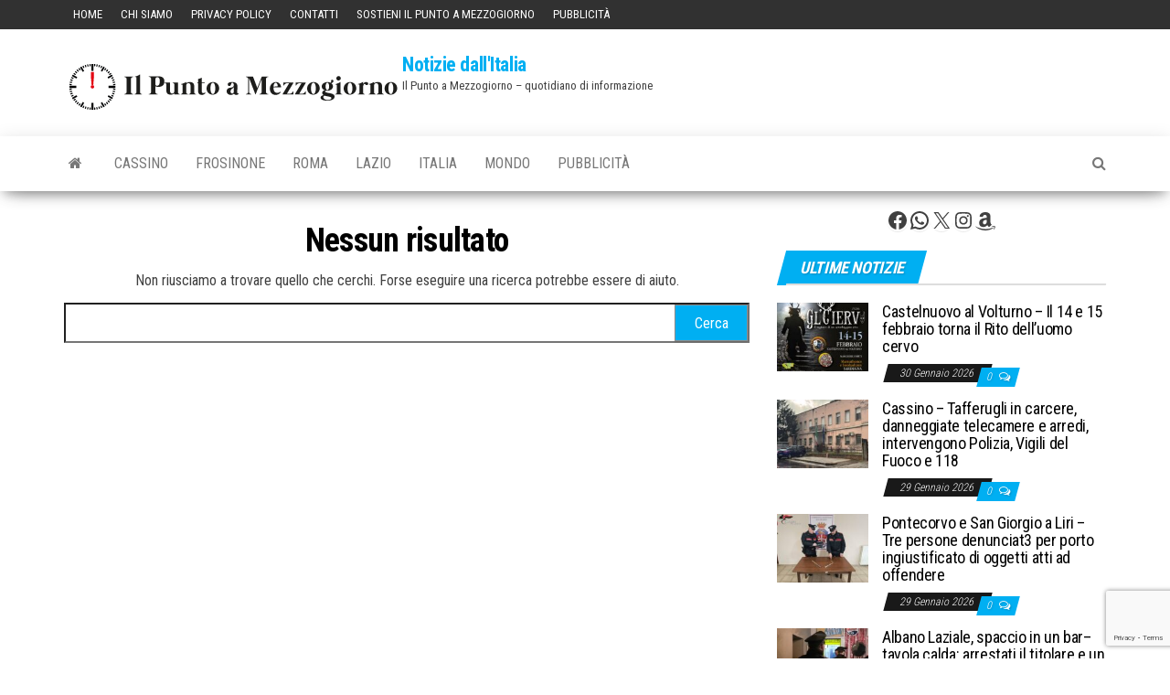

--- FILE ---
content_type: text/html; charset=UTF-8
request_url: https://www.ilpuntoamezzogiorno.it/tag/excel/
body_size: 17352
content:
<!DOCTYPE html>
<html lang="it-IT">
    <head>
        <meta http-equiv="content-type" content="text/html; charset=UTF-8" />
        <meta http-equiv="X-UA-Compatible" content="IE=edge">
        <meta name="viewport" content="width=device-width, initial-scale=1">
        <link rel="pingback" href="https://www.ilpuntoamezzogiorno.it/xmlrpc.php" />
		  <title>excel &#8211; Notizie dall&#039;Italia</title>
<meta name='robots' content='max-image-preview:large' />
<link rel='dns-prefetch' href='//fonts.googleapis.com' />
<link rel="alternate" type="application/rss+xml" title="Notizie dall&#039;Italia &raquo; Feed" href="https://www.ilpuntoamezzogiorno.it/feed/" />
<link rel="alternate" type="application/rss+xml" title="Notizie dall&#039;Italia &raquo; Feed dei commenti" href="https://www.ilpuntoamezzogiorno.it/comments/feed/" />
<script type="text/javascript" id="wpp-js" src="https://www.ilpuntoamezzogiorno.it/wp-content/plugins/wordpress-popular-posts/assets/js/wpp.min.js?ver=7.3.6" data-sampling="0" data-sampling-rate="100" data-api-url="https://www.ilpuntoamezzogiorno.it/wp-json/wordpress-popular-posts" data-post-id="0" data-token="14f5117558" data-lang="0" data-debug="0"></script>
<link rel="alternate" type="application/rss+xml" title="Notizie dall&#039;Italia &raquo; excel Feed del tag" href="https://www.ilpuntoamezzogiorno.it/tag/excel/feed/" />
<style id='wp-img-auto-sizes-contain-inline-css' type='text/css'>img:is([sizes=auto i],[sizes^="auto," i]){contain-intrinsic-size:3000px 1500px}</style>
<style id='wp-emoji-styles-inline-css' type='text/css'>img.wp-smiley,img.emoji{display:inline!important;border:none!important;box-shadow:none!important;height:1em!important;width:1em!important;margin:0 0.07em!important;vertical-align:-0.1em!important;background:none!important;padding:0!important}</style>
<style id='wp-block-library-inline-css' type='text/css'>:root{--wp-block-synced-color:#7a00df;--wp-block-synced-color--rgb:122,0,223;--wp-bound-block-color:var(--wp-block-synced-color);--wp-editor-canvas-background:#ddd;--wp-admin-theme-color:#007cba;--wp-admin-theme-color--rgb:0,124,186;--wp-admin-theme-color-darker-10:#006ba1;--wp-admin-theme-color-darker-10--rgb:0,107,160.5;--wp-admin-theme-color-darker-20:#005a87;--wp-admin-theme-color-darker-20--rgb:0,90,135;--wp-admin-border-width-focus:2px}@media (min-resolution:192dpi){:root{--wp-admin-border-width-focus:1.5px}}.wp-element-button{cursor:pointer}:root .has-very-light-gray-background-color{background-color:#eee}:root .has-very-dark-gray-background-color{background-color:#313131}:root .has-very-light-gray-color{color:#eee}:root .has-very-dark-gray-color{color:#313131}:root .has-vivid-green-cyan-to-vivid-cyan-blue-gradient-background{background:linear-gradient(135deg,#00d084,#0693e3)}:root .has-purple-crush-gradient-background{background:linear-gradient(135deg,#34e2e4,#4721fb 50%,#ab1dfe)}:root .has-hazy-dawn-gradient-background{background:linear-gradient(135deg,#faaca8,#dad0ec)}:root .has-subdued-olive-gradient-background{background:linear-gradient(135deg,#fafae1,#67a671)}:root .has-atomic-cream-gradient-background{background:linear-gradient(135deg,#fdd79a,#004a59)}:root .has-nightshade-gradient-background{background:linear-gradient(135deg,#330968,#31cdcf)}:root .has-midnight-gradient-background{background:linear-gradient(135deg,#020381,#2874fc)}:root{--wp--preset--font-size--normal:16px;--wp--preset--font-size--huge:42px}.has-regular-font-size{font-size:1em}.has-larger-font-size{font-size:2.625em}.has-normal-font-size{font-size:var(--wp--preset--font-size--normal)}.has-huge-font-size{font-size:var(--wp--preset--font-size--huge)}.has-text-align-center{text-align:center}.has-text-align-left{text-align:left}.has-text-align-right{text-align:right}.has-fit-text{white-space:nowrap!important}#end-resizable-editor-section{display:none}.aligncenter{clear:both}.items-justified-left{justify-content:flex-start}.items-justified-center{justify-content:center}.items-justified-right{justify-content:flex-end}.items-justified-space-between{justify-content:space-between}.screen-reader-text{border:0;clip-path:inset(50%);height:1px;margin:-1px;overflow:hidden;padding:0;position:absolute;width:1px;word-wrap:normal!important}.screen-reader-text:focus{background-color:#ddd;clip-path:none;color:#444;display:block;font-size:1em;height:auto;left:5px;line-height:normal;padding:15px 23px 14px;text-decoration:none;top:5px;width:auto;z-index:100000}html :where(.has-border-color){border-style:solid}html :where([style*=border-top-color]){border-top-style:solid}html :where([style*=border-right-color]){border-right-style:solid}html :where([style*=border-bottom-color]){border-bottom-style:solid}html :where([style*=border-left-color]){border-left-style:solid}html :where([style*=border-width]){border-style:solid}html :where([style*=border-top-width]){border-top-style:solid}html :where([style*=border-right-width]){border-right-style:solid}html :where([style*=border-bottom-width]){border-bottom-style:solid}html :where([style*=border-left-width]){border-left-style:solid}html :where(img[class*=wp-image-]){height:auto;max-width:100%}:where(figure){margin:0 0 1em}html :where(.is-position-sticky){--wp-admin--admin-bar--position-offset:var(--wp-admin--admin-bar--height,0px)}@media screen and (max-width:600px){html :where(.is-position-sticky){--wp-admin--admin-bar--position-offset:0px}}</style><style id='wp-block-social-links-inline-css' type='text/css'>.wp-block-social-links{background:none;box-sizing:border-box;margin-left:0;padding-left:0;padding-right:0;text-indent:0}.wp-block-social-links .wp-social-link a,.wp-block-social-links .wp-social-link a:hover{border-bottom:0;box-shadow:none;text-decoration:none}.wp-block-social-links .wp-social-link svg{height:1em;width:1em}.wp-block-social-links .wp-social-link span:not(.screen-reader-text){font-size:.65em;margin-left:.5em;margin-right:.5em}.wp-block-social-links.has-small-icon-size{font-size:16px}.wp-block-social-links,.wp-block-social-links.has-normal-icon-size{font-size:24px}.wp-block-social-links.has-large-icon-size{font-size:36px}.wp-block-social-links.has-huge-icon-size{font-size:48px}.wp-block-social-links.aligncenter{display:flex;justify-content:center}.wp-block-social-links.alignright{justify-content:flex-end}.wp-block-social-link{border-radius:9999px;display:block}@media not (prefers-reduced-motion){.wp-block-social-link{transition:transform .1s ease}}.wp-block-social-link{height:auto}.wp-block-social-link a{align-items:center;display:flex;line-height:0}.wp-block-social-link:hover{transform:scale(1.1)}.wp-block-social-links .wp-block-social-link.wp-social-link{display:inline-block;margin:0;padding:0}.wp-block-social-links .wp-block-social-link.wp-social-link .wp-block-social-link-anchor,.wp-block-social-links .wp-block-social-link.wp-social-link .wp-block-social-link-anchor svg,.wp-block-social-links .wp-block-social-link.wp-social-link .wp-block-social-link-anchor:active,.wp-block-social-links .wp-block-social-link.wp-social-link .wp-block-social-link-anchor:hover,.wp-block-social-links .wp-block-social-link.wp-social-link .wp-block-social-link-anchor:visited{color:currentColor;fill:currentColor}:where(.wp-block-social-links:not(.is-style-logos-only)) .wp-social-link{background-color:#f0f0f0;color:#444}:where(.wp-block-social-links:not(.is-style-logos-only)) .wp-social-link-amazon{background-color:#f90;color:#fff}:where(.wp-block-social-links:not(.is-style-logos-only)) .wp-social-link-bandcamp{background-color:#1ea0c3;color:#fff}:where(.wp-block-social-links:not(.is-style-logos-only)) .wp-social-link-behance{background-color:#0757fe;color:#fff}:where(.wp-block-social-links:not(.is-style-logos-only)) .wp-social-link-bluesky{background-color:#0a7aff;color:#fff}:where(.wp-block-social-links:not(.is-style-logos-only)) .wp-social-link-codepen{background-color:#1e1f26;color:#fff}:where(.wp-block-social-links:not(.is-style-logos-only)) .wp-social-link-deviantart{background-color:#02e49b;color:#fff}:where(.wp-block-social-links:not(.is-style-logos-only)) .wp-social-link-discord{background-color:#5865f2;color:#fff}:where(.wp-block-social-links:not(.is-style-logos-only)) .wp-social-link-dribbble{background-color:#e94c89;color:#fff}:where(.wp-block-social-links:not(.is-style-logos-only)) .wp-social-link-dropbox{background-color:#4280ff;color:#fff}:where(.wp-block-social-links:not(.is-style-logos-only)) .wp-social-link-etsy{background-color:#f45800;color:#fff}:where(.wp-block-social-links:not(.is-style-logos-only)) .wp-social-link-facebook{background-color:#0866ff;color:#fff}:where(.wp-block-social-links:not(.is-style-logos-only)) .wp-social-link-fivehundredpx{background-color:#000;color:#fff}:where(.wp-block-social-links:not(.is-style-logos-only)) .wp-social-link-flickr{background-color:#0461dd;color:#fff}:where(.wp-block-social-links:not(.is-style-logos-only)) .wp-social-link-foursquare{background-color:#e65678;color:#fff}:where(.wp-block-social-links:not(.is-style-logos-only)) .wp-social-link-github{background-color:#24292d;color:#fff}:where(.wp-block-social-links:not(.is-style-logos-only)) .wp-social-link-goodreads{background-color:#eceadd;color:#382110}:where(.wp-block-social-links:not(.is-style-logos-only)) .wp-social-link-google{background-color:#ea4434;color:#fff}:where(.wp-block-social-links:not(.is-style-logos-only)) .wp-social-link-gravatar{background-color:#1d4fc4;color:#fff}:where(.wp-block-social-links:not(.is-style-logos-only)) .wp-social-link-instagram{background-color:#f00075;color:#fff}:where(.wp-block-social-links:not(.is-style-logos-only)) .wp-social-link-lastfm{background-color:#e21b24;color:#fff}:where(.wp-block-social-links:not(.is-style-logos-only)) .wp-social-link-linkedin{background-color:#0d66c2;color:#fff}:where(.wp-block-social-links:not(.is-style-logos-only)) .wp-social-link-mastodon{background-color:#3288d4;color:#fff}:where(.wp-block-social-links:not(.is-style-logos-only)) .wp-social-link-medium{background-color:#000;color:#fff}:where(.wp-block-social-links:not(.is-style-logos-only)) .wp-social-link-meetup{background-color:#f6405f;color:#fff}:where(.wp-block-social-links:not(.is-style-logos-only)) .wp-social-link-patreon{background-color:#000;color:#fff}:where(.wp-block-social-links:not(.is-style-logos-only)) .wp-social-link-pinterest{background-color:#e60122;color:#fff}:where(.wp-block-social-links:not(.is-style-logos-only)) .wp-social-link-pocket{background-color:#ef4155;color:#fff}:where(.wp-block-social-links:not(.is-style-logos-only)) .wp-social-link-reddit{background-color:#ff4500;color:#fff}:where(.wp-block-social-links:not(.is-style-logos-only)) .wp-social-link-skype{background-color:#0478d7;color:#fff}:where(.wp-block-social-links:not(.is-style-logos-only)) .wp-social-link-snapchat{background-color:#fefc00;color:#fff;stroke:#000}:where(.wp-block-social-links:not(.is-style-logos-only)) .wp-social-link-soundcloud{background-color:#ff5600;color:#fff}:where(.wp-block-social-links:not(.is-style-logos-only)) .wp-social-link-spotify{background-color:#1bd760;color:#fff}:where(.wp-block-social-links:not(.is-style-logos-only)) .wp-social-link-telegram{background-color:#2aabee;color:#fff}:where(.wp-block-social-links:not(.is-style-logos-only)) .wp-social-link-threads{background-color:#000;color:#fff}:where(.wp-block-social-links:not(.is-style-logos-only)) .wp-social-link-tiktok{background-color:#000;color:#fff}:where(.wp-block-social-links:not(.is-style-logos-only)) .wp-social-link-tumblr{background-color:#011835;color:#fff}:where(.wp-block-social-links:not(.is-style-logos-only)) .wp-social-link-twitch{background-color:#6440a4;color:#fff}:where(.wp-block-social-links:not(.is-style-logos-only)) .wp-social-link-twitter{background-color:#1da1f2;color:#fff}:where(.wp-block-social-links:not(.is-style-logos-only)) .wp-social-link-vimeo{background-color:#1eb7ea;color:#fff}:where(.wp-block-social-links:not(.is-style-logos-only)) .wp-social-link-vk{background-color:#4680c2;color:#fff}:where(.wp-block-social-links:not(.is-style-logos-only)) .wp-social-link-wordpress{background-color:#3499cd;color:#fff}:where(.wp-block-social-links:not(.is-style-logos-only)) .wp-social-link-whatsapp{background-color:#25d366;color:#fff}:where(.wp-block-social-links:not(.is-style-logos-only)) .wp-social-link-x{background-color:#000;color:#fff}:where(.wp-block-social-links:not(.is-style-logos-only)) .wp-social-link-yelp{background-color:#d32422;color:#fff}:where(.wp-block-social-links:not(.is-style-logos-only)) .wp-social-link-youtube{background-color:red;color:#fff}:where(.wp-block-social-links.is-style-logos-only) .wp-social-link{background:none}:where(.wp-block-social-links.is-style-logos-only) .wp-social-link svg{height:1.25em;width:1.25em}:where(.wp-block-social-links.is-style-logos-only) .wp-social-link-amazon{color:#f90}:where(.wp-block-social-links.is-style-logos-only) .wp-social-link-bandcamp{color:#1ea0c3}:where(.wp-block-social-links.is-style-logos-only) .wp-social-link-behance{color:#0757fe}:where(.wp-block-social-links.is-style-logos-only) .wp-social-link-bluesky{color:#0a7aff}:where(.wp-block-social-links.is-style-logos-only) .wp-social-link-codepen{color:#1e1f26}:where(.wp-block-social-links.is-style-logos-only) .wp-social-link-deviantart{color:#02e49b}:where(.wp-block-social-links.is-style-logos-only) .wp-social-link-discord{color:#5865f2}:where(.wp-block-social-links.is-style-logos-only) .wp-social-link-dribbble{color:#e94c89}:where(.wp-block-social-links.is-style-logos-only) .wp-social-link-dropbox{color:#4280ff}:where(.wp-block-social-links.is-style-logos-only) .wp-social-link-etsy{color:#f45800}:where(.wp-block-social-links.is-style-logos-only) .wp-social-link-facebook{color:#0866ff}:where(.wp-block-social-links.is-style-logos-only) .wp-social-link-fivehundredpx{color:#000}:where(.wp-block-social-links.is-style-logos-only) .wp-social-link-flickr{color:#0461dd}:where(.wp-block-social-links.is-style-logos-only) .wp-social-link-foursquare{color:#e65678}:where(.wp-block-social-links.is-style-logos-only) .wp-social-link-github{color:#24292d}:where(.wp-block-social-links.is-style-logos-only) .wp-social-link-goodreads{color:#382110}:where(.wp-block-social-links.is-style-logos-only) .wp-social-link-google{color:#ea4434}:where(.wp-block-social-links.is-style-logos-only) .wp-social-link-gravatar{color:#1d4fc4}:where(.wp-block-social-links.is-style-logos-only) .wp-social-link-instagram{color:#f00075}:where(.wp-block-social-links.is-style-logos-only) .wp-social-link-lastfm{color:#e21b24}:where(.wp-block-social-links.is-style-logos-only) .wp-social-link-linkedin{color:#0d66c2}:where(.wp-block-social-links.is-style-logos-only) .wp-social-link-mastodon{color:#3288d4}:where(.wp-block-social-links.is-style-logos-only) .wp-social-link-medium{color:#000}:where(.wp-block-social-links.is-style-logos-only) .wp-social-link-meetup{color:#f6405f}:where(.wp-block-social-links.is-style-logos-only) .wp-social-link-patreon{color:#000}:where(.wp-block-social-links.is-style-logos-only) .wp-social-link-pinterest{color:#e60122}:where(.wp-block-social-links.is-style-logos-only) .wp-social-link-pocket{color:#ef4155}:where(.wp-block-social-links.is-style-logos-only) .wp-social-link-reddit{color:#ff4500}:where(.wp-block-social-links.is-style-logos-only) .wp-social-link-skype{color:#0478d7}:where(.wp-block-social-links.is-style-logos-only) .wp-social-link-snapchat{color:#fff;stroke:#000}:where(.wp-block-social-links.is-style-logos-only) .wp-social-link-soundcloud{color:#ff5600}:where(.wp-block-social-links.is-style-logos-only) .wp-social-link-spotify{color:#1bd760}:where(.wp-block-social-links.is-style-logos-only) .wp-social-link-telegram{color:#2aabee}:where(.wp-block-social-links.is-style-logos-only) .wp-social-link-threads{color:#000}:where(.wp-block-social-links.is-style-logos-only) .wp-social-link-tiktok{color:#000}:where(.wp-block-social-links.is-style-logos-only) .wp-social-link-tumblr{color:#011835}:where(.wp-block-social-links.is-style-logos-only) .wp-social-link-twitch{color:#6440a4}:where(.wp-block-social-links.is-style-logos-only) .wp-social-link-twitter{color:#1da1f2}:where(.wp-block-social-links.is-style-logos-only) .wp-social-link-vimeo{color:#1eb7ea}:where(.wp-block-social-links.is-style-logos-only) .wp-social-link-vk{color:#4680c2}:where(.wp-block-social-links.is-style-logos-only) .wp-social-link-whatsapp{color:#25d366}:where(.wp-block-social-links.is-style-logos-only) .wp-social-link-wordpress{color:#3499cd}:where(.wp-block-social-links.is-style-logos-only) .wp-social-link-x{color:#000}:where(.wp-block-social-links.is-style-logos-only) .wp-social-link-yelp{color:#d32422}:where(.wp-block-social-links.is-style-logos-only) .wp-social-link-youtube{color:red}.wp-block-social-links.is-style-pill-shape .wp-social-link{width:auto}:root :where(.wp-block-social-links .wp-social-link a){padding:.25em}:root :where(.wp-block-social-links.is-style-logos-only .wp-social-link a){padding:0}:root :where(.wp-block-social-links.is-style-pill-shape .wp-social-link a){padding-left:.6666666667em;padding-right:.6666666667em}.wp-block-social-links:not(.has-icon-color):not(.has-icon-background-color) .wp-social-link-snapchat .wp-block-social-link-label{color:#000}</style>
<style id='global-styles-inline-css' type='text/css'>:root{--wp--preset--aspect-ratio--square:1;--wp--preset--aspect-ratio--4-3:4/3;--wp--preset--aspect-ratio--3-4:3/4;--wp--preset--aspect-ratio--3-2:3/2;--wp--preset--aspect-ratio--2-3:2/3;--wp--preset--aspect-ratio--16-9:16/9;--wp--preset--aspect-ratio--9-16:9/16;--wp--preset--color--black:#000000;--wp--preset--color--cyan-bluish-gray:#abb8c3;--wp--preset--color--white:#ffffff;--wp--preset--color--pale-pink:#f78da7;--wp--preset--color--vivid-red:#cf2e2e;--wp--preset--color--luminous-vivid-orange:#ff6900;--wp--preset--color--luminous-vivid-amber:#fcb900;--wp--preset--color--light-green-cyan:#7bdcb5;--wp--preset--color--vivid-green-cyan:#00d084;--wp--preset--color--pale-cyan-blue:#8ed1fc;--wp--preset--color--vivid-cyan-blue:#0693e3;--wp--preset--color--vivid-purple:#9b51e0;--wp--preset--gradient--vivid-cyan-blue-to-vivid-purple:linear-gradient(135deg,rgb(6,147,227) 0%,rgb(155,81,224) 100%);--wp--preset--gradient--light-green-cyan-to-vivid-green-cyan:linear-gradient(135deg,rgb(122,220,180) 0%,rgb(0,208,130) 100%);--wp--preset--gradient--luminous-vivid-amber-to-luminous-vivid-orange:linear-gradient(135deg,rgb(252,185,0) 0%,rgb(255,105,0) 100%);--wp--preset--gradient--luminous-vivid-orange-to-vivid-red:linear-gradient(135deg,rgb(255,105,0) 0%,rgb(207,46,46) 100%);--wp--preset--gradient--very-light-gray-to-cyan-bluish-gray:linear-gradient(135deg,rgb(238,238,238) 0%,rgb(169,184,195) 100%);--wp--preset--gradient--cool-to-warm-spectrum:linear-gradient(135deg,rgb(74,234,220) 0%,rgb(151,120,209) 20%,rgb(207,42,186) 40%,rgb(238,44,130) 60%,rgb(251,105,98) 80%,rgb(254,248,76) 100%);--wp--preset--gradient--blush-light-purple:linear-gradient(135deg,rgb(255,206,236) 0%,rgb(152,150,240) 100%);--wp--preset--gradient--blush-bordeaux:linear-gradient(135deg,rgb(254,205,165) 0%,rgb(254,45,45) 50%,rgb(107,0,62) 100%);--wp--preset--gradient--luminous-dusk:linear-gradient(135deg,rgb(255,203,112) 0%,rgb(199,81,192) 50%,rgb(65,88,208) 100%);--wp--preset--gradient--pale-ocean:linear-gradient(135deg,rgb(255,245,203) 0%,rgb(182,227,212) 50%,rgb(51,167,181) 100%);--wp--preset--gradient--electric-grass:linear-gradient(135deg,rgb(202,248,128) 0%,rgb(113,206,126) 100%);--wp--preset--gradient--midnight:linear-gradient(135deg,rgb(2,3,129) 0%,rgb(40,116,252) 100%);--wp--preset--font-size--small:13px;--wp--preset--font-size--medium:20px;--wp--preset--font-size--large:36px;--wp--preset--font-size--x-large:42px;--wp--preset--spacing--20:0.44rem;--wp--preset--spacing--30:0.67rem;--wp--preset--spacing--40:1rem;--wp--preset--spacing--50:1.5rem;--wp--preset--spacing--60:2.25rem;--wp--preset--spacing--70:3.38rem;--wp--preset--spacing--80:5.06rem;--wp--preset--shadow--natural:6px 6px 9px rgba(0, 0, 0, 0.2);--wp--preset--shadow--deep:12px 12px 50px rgba(0, 0, 0, 0.4);--wp--preset--shadow--sharp:6px 6px 0px rgba(0, 0, 0, 0.2);--wp--preset--shadow--outlined:6px 6px 0px -3px rgb(255, 255, 255), 6px 6px rgb(0, 0, 0);--wp--preset--shadow--crisp:6px 6px 0px rgb(0, 0, 0)}:where(.is-layout-flex){gap:.5em}:where(.is-layout-grid){gap:.5em}body .is-layout-flex{display:flex}.is-layout-flex{flex-wrap:wrap;align-items:center}.is-layout-flex>:is(*,div){margin:0}body .is-layout-grid{display:grid}.is-layout-grid>:is(*,div){margin:0}:where(.wp-block-columns.is-layout-flex){gap:2em}:where(.wp-block-columns.is-layout-grid){gap:2em}:where(.wp-block-post-template.is-layout-flex){gap:1.25em}:where(.wp-block-post-template.is-layout-grid){gap:1.25em}.has-black-color{color:var(--wp--preset--color--black)!important}.has-cyan-bluish-gray-color{color:var(--wp--preset--color--cyan-bluish-gray)!important}.has-white-color{color:var(--wp--preset--color--white)!important}.has-pale-pink-color{color:var(--wp--preset--color--pale-pink)!important}.has-vivid-red-color{color:var(--wp--preset--color--vivid-red)!important}.has-luminous-vivid-orange-color{color:var(--wp--preset--color--luminous-vivid-orange)!important}.has-luminous-vivid-amber-color{color:var(--wp--preset--color--luminous-vivid-amber)!important}.has-light-green-cyan-color{color:var(--wp--preset--color--light-green-cyan)!important}.has-vivid-green-cyan-color{color:var(--wp--preset--color--vivid-green-cyan)!important}.has-pale-cyan-blue-color{color:var(--wp--preset--color--pale-cyan-blue)!important}.has-vivid-cyan-blue-color{color:var(--wp--preset--color--vivid-cyan-blue)!important}.has-vivid-purple-color{color:var(--wp--preset--color--vivid-purple)!important}.has-black-background-color{background-color:var(--wp--preset--color--black)!important}.has-cyan-bluish-gray-background-color{background-color:var(--wp--preset--color--cyan-bluish-gray)!important}.has-white-background-color{background-color:var(--wp--preset--color--white)!important}.has-pale-pink-background-color{background-color:var(--wp--preset--color--pale-pink)!important}.has-vivid-red-background-color{background-color:var(--wp--preset--color--vivid-red)!important}.has-luminous-vivid-orange-background-color{background-color:var(--wp--preset--color--luminous-vivid-orange)!important}.has-luminous-vivid-amber-background-color{background-color:var(--wp--preset--color--luminous-vivid-amber)!important}.has-light-green-cyan-background-color{background-color:var(--wp--preset--color--light-green-cyan)!important}.has-vivid-green-cyan-background-color{background-color:var(--wp--preset--color--vivid-green-cyan)!important}.has-pale-cyan-blue-background-color{background-color:var(--wp--preset--color--pale-cyan-blue)!important}.has-vivid-cyan-blue-background-color{background-color:var(--wp--preset--color--vivid-cyan-blue)!important}.has-vivid-purple-background-color{background-color:var(--wp--preset--color--vivid-purple)!important}.has-black-border-color{border-color:var(--wp--preset--color--black)!important}.has-cyan-bluish-gray-border-color{border-color:var(--wp--preset--color--cyan-bluish-gray)!important}.has-white-border-color{border-color:var(--wp--preset--color--white)!important}.has-pale-pink-border-color{border-color:var(--wp--preset--color--pale-pink)!important}.has-vivid-red-border-color{border-color:var(--wp--preset--color--vivid-red)!important}.has-luminous-vivid-orange-border-color{border-color:var(--wp--preset--color--luminous-vivid-orange)!important}.has-luminous-vivid-amber-border-color{border-color:var(--wp--preset--color--luminous-vivid-amber)!important}.has-light-green-cyan-border-color{border-color:var(--wp--preset--color--light-green-cyan)!important}.has-vivid-green-cyan-border-color{border-color:var(--wp--preset--color--vivid-green-cyan)!important}.has-pale-cyan-blue-border-color{border-color:var(--wp--preset--color--pale-cyan-blue)!important}.has-vivid-cyan-blue-border-color{border-color:var(--wp--preset--color--vivid-cyan-blue)!important}.has-vivid-purple-border-color{border-color:var(--wp--preset--color--vivid-purple)!important}.has-vivid-cyan-blue-to-vivid-purple-gradient-background{background:var(--wp--preset--gradient--vivid-cyan-blue-to-vivid-purple)!important}.has-light-green-cyan-to-vivid-green-cyan-gradient-background{background:var(--wp--preset--gradient--light-green-cyan-to-vivid-green-cyan)!important}.has-luminous-vivid-amber-to-luminous-vivid-orange-gradient-background{background:var(--wp--preset--gradient--luminous-vivid-amber-to-luminous-vivid-orange)!important}.has-luminous-vivid-orange-to-vivid-red-gradient-background{background:var(--wp--preset--gradient--luminous-vivid-orange-to-vivid-red)!important}.has-very-light-gray-to-cyan-bluish-gray-gradient-background{background:var(--wp--preset--gradient--very-light-gray-to-cyan-bluish-gray)!important}.has-cool-to-warm-spectrum-gradient-background{background:var(--wp--preset--gradient--cool-to-warm-spectrum)!important}.has-blush-light-purple-gradient-background{background:var(--wp--preset--gradient--blush-light-purple)!important}.has-blush-bordeaux-gradient-background{background:var(--wp--preset--gradient--blush-bordeaux)!important}.has-luminous-dusk-gradient-background{background:var(--wp--preset--gradient--luminous-dusk)!important}.has-pale-ocean-gradient-background{background:var(--wp--preset--gradient--pale-ocean)!important}.has-electric-grass-gradient-background{background:var(--wp--preset--gradient--electric-grass)!important}.has-midnight-gradient-background{background:var(--wp--preset--gradient--midnight)!important}.has-small-font-size{font-size:var(--wp--preset--font-size--small)!important}.has-medium-font-size{font-size:var(--wp--preset--font-size--medium)!important}.has-large-font-size{font-size:var(--wp--preset--font-size--large)!important}.has-x-large-font-size{font-size:var(--wp--preset--font-size--x-large)!important}</style>

<style id='classic-theme-styles-inline-css' type='text/css'>/*! This file is auto-generated */
.wp-block-button__link{color:#fff;background-color:#32373c;border-radius:9999px;box-shadow:none;text-decoration:none;padding:calc(.667em + 2px) calc(1.333em + 2px);font-size:1.125em}.wp-block-file__button{background:#32373c;color:#fff;text-decoration:none}</style>
<link rel='stylesheet' id='contact-form-7-css' href='https://www.ilpuntoamezzogiorno.it/wp-content/plugins/contact-form-7/includes/css/styles.css?ver=6.1.4' type='text/css' media='all' />
<link rel='stylesheet' id='wordpress-popular-posts-css-css' href='https://www.ilpuntoamezzogiorno.it/wp-content/plugins/wordpress-popular-posts/assets/css/wpp.css?ver=7.3.6' type='text/css' media='all' />
<link rel='stylesheet' id='envo-magazine-fonts-css' href='https://fonts.googleapis.com/css?family=Roboto+Condensed%3A300%2C400%2C700&#038;subset=latin%2Clatin-ext' type='text/css' media='all' />
<link rel='stylesheet' id='bootstrap-css' href='https://www.ilpuntoamezzogiorno.it/wp-content/themes/envo-magazine/css/bootstrap.css?ver=3.3.7' type='text/css' media='all' />
<link rel='stylesheet' id='envo-magazine-stylesheet-css' href='https://www.ilpuntoamezzogiorno.it/wp-content/themes/envo-magazine/style.css?ver=1.3.12' type='text/css' media='all' />
<link rel='stylesheet' id='font-awesome-css' href='https://www.ilpuntoamezzogiorno.it/wp-content/themes/envo-magazine/css/font-awesome.min.css?ver=4.7.0' type='text/css' media='all' />
<script type="text/javascript" src="https://www.ilpuntoamezzogiorno.it/wp-includes/js/jquery/jquery.min.js?ver=3.7.1" id="jquery-core-js"></script>
<script type="text/javascript" src="https://www.ilpuntoamezzogiorno.it/wp-includes/js/jquery/jquery-migrate.min.js?ver=3.4.1" id="jquery-migrate-js"></script>
<link rel="https://api.w.org/" href="https://www.ilpuntoamezzogiorno.it/wp-json/" /><link rel="alternate" title="JSON" type="application/json" href="https://www.ilpuntoamezzogiorno.it/wp-json/wp/v2/tags/9790" /><link rel="EditURI" type="application/rsd+xml" title="RSD" href="https://www.ilpuntoamezzogiorno.it/xmlrpc.php?rsd" />
<meta name="generator" content="WordPress 6.9" />
<!-- Global site tag (gtag.js) - Google Analytics -->
<script async src="https://www.googletagmanager.com/gtag/js?id=G-SR2WPN1G5F"></script>
<script>
  window.dataLayer = window.dataLayer || [];
  function gtag(){dataLayer.push(arguments);}
  gtag('js', new Date());
  gtag('config', 'G-SR2WPN1G5F');
</script>
<meta name="facebook-domain-verification" content="0s150ne7ztqx0wuefinklydhrhplqz" />
<!-- test --><!-- OG TAGS -->
<meta property="og:site_name" content="Notizie dall&rsquo;Italia">
<meta property="fb:admins" content="744292294304318">
<meta property="og:title" content="excel |  Notizie dall&rsquo;Italia">
<meta property="og:description" content="Il Punto a Mezzogiorno - quotidiano di informazione">
<meta property="og:url" content="https://www.ilpuntoamezzogiorno.it/tag/excel/">
<meta property="og:type" content="website"> 
<meta property="og:image" content="https://www.ilpuntoamezzogiorno.it/wp-content/plugins/og-tags/images/facebook.jpg">
<meta name="onesignal-plugin" content="wordpress-3.8.0">
  <script src="https://cdn.onesignal.com/sdks/web/v16/OneSignalSDK.page.js" defer></script>
  <script>
          window.OneSignalDeferred = window.OneSignalDeferred || [];
          OneSignalDeferred.push(async function(OneSignal) {
            await OneSignal.init({
              appId: "1af04d0a-711b-4d79-9792-f6eef86092d0",
              serviceWorkerOverrideForTypical: true,
              path: "https://www.ilpuntoamezzogiorno.it/wp-content/plugins/onesignal-free-web-push-notifications/sdk_files/",
              serviceWorkerParam: { scope: "/wp-content/plugins/onesignal-free-web-push-notifications/sdk_files/push/onesignal/" },
              serviceWorkerPath: "OneSignalSDKWorker.js",
            });
          });

          // Unregister the legacy OneSignal service worker to prevent scope conflicts
          if (navigator.serviceWorker) {
            navigator.serviceWorker.getRegistrations().then((registrations) => {
              // Iterate through all registered service workers
              registrations.forEach((registration) => {
                // Check the script URL to identify the specific service worker
                if (registration.active && registration.active.scriptURL.includes('OneSignalSDKWorker.js.php')) {
                  // Unregister the service worker
                  registration.unregister().then((success) => {
                    if (success) {
                      console.log('OneSignalSW: Successfully unregistered:', registration.active.scriptURL);
                    } else {
                      console.log('OneSignalSW: Failed to unregister:', registration.active.scriptURL);
                    }
                  });
                }
              });
            }).catch((error) => {
              console.error('Error fetching service worker registrations:', error);
            });
        }
        </script>
            <style id="wpp-loading-animation-styles">@-webkit-keyframes bgslide{from{background-position-x:0}to{background-position-x:-200%}}@keyframes bgslide{from{background-position-x:0}to{background-position-x:-200%}}.wpp-widget-block-placeholder,.wpp-shortcode-placeholder{margin:0 auto;width:60px;height:3px;background:#dd3737;background:linear-gradient(90deg,#dd3737 0%,#571313 10%,#dd3737 100%);background-size:200% auto;border-radius:3px;-webkit-animation:bgslide 1s infinite linear;animation:bgslide 1s infinite linear}</style>
            <link rel="icon" href="https://www.ilpuntoamezzogiorno.it/wp-content/uploads/2021/05/cropped-logo-32x32.jpg" sizes="32x32" />
<link rel="icon" href="https://www.ilpuntoamezzogiorno.it/wp-content/uploads/2021/05/cropped-logo-192x192.jpg" sizes="192x192" />
<link rel="apple-touch-icon" href="https://www.ilpuntoamezzogiorno.it/wp-content/uploads/2021/05/cropped-logo-180x180.jpg" />
<meta name="msapplication-TileImage" content="https://www.ilpuntoamezzogiorno.it/wp-content/uploads/2021/05/cropped-logo-270x270.jpg" />
		<style type="text/css" id="wp-custom-css">.prev-next-links{display:none!important}</style>
				</head>
    <body id="blog" class="archive tag tag-excel tag-9790 wp-custom-logo wp-theme-envo-magazine">
        <a class="skip-link screen-reader-text" href="#site-content">Vai al contenuto</a>            <div class="top-menu" >
        <nav id="top-navigation" class="navbar navbar-inverse bg-dark">     
            <div class="container">   
                <div class="navbar-header">
                    <button type="button" class="navbar-toggle" data-toggle="collapse" data-target=".navbar-2-collapse">
                        <span class="sr-only">Commuta navigazione</span>
                        <span class="icon-bar"></span>
                        <span class="icon-bar"></span>
                        <span class="icon-bar"></span>
                    </button>
                </div>
                <div class="collapse navbar-collapse navbar-2-collapse">
                    <div class="menu-primary-container"><ul id="menu-primary" class="nav navbar-nav navbar-left"><li itemscope="itemscope" itemtype="https://www.schema.org/SiteNavigationElement" id="menu-item-84217" class="menu-item menu-item-type-custom menu-item-object-custom menu-item-home menu-item-84217"><a title="Home" href="https://www.ilpuntoamezzogiorno.it/">Home</a></li>
<li itemscope="itemscope" itemtype="https://www.schema.org/SiteNavigationElement" id="menu-item-83393" class="menu-item menu-item-type-post_type menu-item-object-page menu-item-83393"><a title="Chi siamo" href="https://www.ilpuntoamezzogiorno.it/chi-siamo/">Chi siamo</a></li>
<li itemscope="itemscope" itemtype="https://www.schema.org/SiteNavigationElement" id="menu-item-83394" class="menu-item menu-item-type-post_type menu-item-object-page menu-item-83394"><a title="Privacy policy" href="https://www.ilpuntoamezzogiorno.it/privacy-policy/">Privacy policy</a></li>
<li itemscope="itemscope" itemtype="https://www.schema.org/SiteNavigationElement" id="menu-item-83396" class="menu-item menu-item-type-post_type menu-item-object-page menu-item-83396"><a title="Contatti" href="https://www.ilpuntoamezzogiorno.it/contatti-e-info/">Contatti</a></li>
<li itemscope="itemscope" itemtype="https://www.schema.org/SiteNavigationElement" id="menu-item-118814" class="menu-item menu-item-type-post_type menu-item-object-page menu-item-118814"><a title="Sostieni il Punto a Mezzogiorno" href="https://www.ilpuntoamezzogiorno.it/sostieni-il-punto-a-mezzogiorno/">Sostieni il Punto a Mezzogiorno</a></li>
<li itemscope="itemscope" itemtype="https://www.schema.org/SiteNavigationElement" id="menu-item-129529" class="menu-item menu-item-type-custom menu-item-object-custom menu-item-129529"><a title="Pubblicità" href="https://www.ilpuntoamezzogiorno.it/servizi-pubblicitari/">Pubblicità</a></li>
</ul></div>                </div>
            </div>    
        </nav> 
    </div>
<div class="site-header container-fluid">
    <div class="container" >
        <div class="row" >
            <div class="site-heading " >
                <div class="site-branding-logo">
                    <a href="https://www.ilpuntoamezzogiorno.it/" class="custom-logo-link" rel="home"><img width="370" height="77" src="https://www.ilpuntoamezzogiorno.it/wp-content/uploads/2020/04/il-punto-a-mezzogiorno-logo.png" class="custom-logo" alt="Notizie dall&#039;Italia" decoding="async" /></a>                </div>
                <div class="site-branding-text">
                                            <p class="site-title"><a href="https://www.ilpuntoamezzogiorno.it/" rel="home">Notizie dall&#039;Italia</a></p>
                    
                                            <p class="site-description">
                            Il Punto a Mezzogiorno &#8211; quotidiano di informazione                        </p>
                                    </div><!-- .site-branding-text -->
            </div>
            	
        </div>
    </div>
</div>
 
<div class="main-menu">
    <nav id="site-navigation" class="navbar navbar-default">     
        <div class="container">   
            <div class="navbar-header">
                                <button id="main-menu-panel" class="open-panel visible-xs" data-panel="main-menu-panel">
                        <span></span>
                        <span></span>
                        <span></span>
                    </button>
                            </div> 
                        <ul class="nav navbar-nav search-icon navbar-left hidden-xs">
                <li class="home-icon">
                    <a href="https://www.ilpuntoamezzogiorno.it/" title="Notizie dall&#039;Italia">
                        <i class="fa fa-home"></i>
                    </a>
                </li>
            </ul>
            <div class="menu-container"><ul id="menu-primary-top" class="nav navbar-nav navbar-left"><li itemscope="itemscope" itemtype="https://www.schema.org/SiteNavigationElement" id="menu-item-102266" class="menu-item menu-item-type-taxonomy menu-item-object-category menu-item-102266"><a title="Cassino" href="https://www.ilpuntoamezzogiorno.it/category/lazio/comuni-lazio-frosinone/cassino-comuni-lazio-lazio/">Cassino</a></li>
<li itemscope="itemscope" itemtype="https://www.schema.org/SiteNavigationElement" id="menu-item-102267" class="menu-item menu-item-type-taxonomy menu-item-object-category menu-item-102267"><a title="Frosinone" href="https://www.ilpuntoamezzogiorno.it/category/lazio/comuni-lazio-frosinone/frosinone/">Frosinone</a></li>
<li itemscope="itemscope" itemtype="https://www.schema.org/SiteNavigationElement" id="menu-item-129525" class="menu-item menu-item-type-custom menu-item-object-custom menu-item-129525"><a title="Roma" href="https://www.ilpuntoamezzogiorno.it/category/lazio/comuni-provincia-di-roma/roma/">Roma</a></li>
<li itemscope="itemscope" itemtype="https://www.schema.org/SiteNavigationElement" id="menu-item-102268" class="menu-item menu-item-type-taxonomy menu-item-object-category menu-item-102268"><a title="Lazio" href="https://www.ilpuntoamezzogiorno.it/category/lazio/">Lazio</a></li>
<li itemscope="itemscope" itemtype="https://www.schema.org/SiteNavigationElement" id="menu-item-102276" class="menu-item menu-item-type-custom menu-item-object-custom menu-item-102276"><a title="Italia" href="https://www.ilpuntoamezzogiorno.it/category/dallitaliaedalmondo/dallitalia/">Italia</a></li>
<li itemscope="itemscope" itemtype="https://www.schema.org/SiteNavigationElement" id="menu-item-102277" class="menu-item menu-item-type-custom menu-item-object-custom menu-item-102277"><a title="Mondo" href="https://www.ilpuntoamezzogiorno.it/category/dalmondo/">Mondo</a></li>
<li itemscope="itemscope" itemtype="https://www.schema.org/SiteNavigationElement" id="menu-item-129538" class="menu-item menu-item-type-custom menu-item-object-custom menu-item-129538"><a title="Pubblicità" href="https://www.ilpuntoamezzogiorno.it/servizi-pubblicitari/">Pubblicità</a></li>
</ul></div>            <ul class="nav navbar-nav search-icon navbar-right hidden-xs">
                <li class="top-search-icon">
                    <a href="#">
                        <i class="fa fa-search"></i>
                    </a>
                </li>
                <div class="top-search-box">
                    <form role="search" method="get" id="searchform" class="searchform" action="https://www.ilpuntoamezzogiorno.it/">
				<div>
					<label class="screen-reader-text" for="s">Ricerca per:</label>
					<input type="text" value="" name="s" id="s" />
					<input type="submit" id="searchsubmit" value="Cerca" />
				</div>
			</form>                </div>
            </ul>
        </div>
            </nav> 
</div>
 

<div id="site-content" class="container main-container" role="main">
	<div class="page-area">
		
<!-- start content container -->
<div class="row">

	<div class="col-md-8">
				<div class="error-template text-center">
	<h1>Nessun risultato</h1>
	
		<p>Non riusciamo a trovare quello che cerchi. Forse eseguire una ricerca potrebbe essere di aiuto.</p>
		<form role="search" method="get" id="searchform" class="searchform" action="https://www.ilpuntoamezzogiorno.it/">
				<div>
					<label class="screen-reader-text" for="s">Ricerca per:</label>
					<input type="text" value="" name="s" id="s" />
					<input type="submit" id="searchsubmit" value="Cerca" />
				</div>
			</form>
	</div>

	</div>

		<aside id="sidebar" class="col-md-4">
		<div id="block-2" class="widget widget_block">
<ul class="wp-block-social-links aligncenter is-layout-flex wp-block-social-links-is-layout-flex"><li class="wp-social-link wp-social-link-facebook  wp-block-social-link"><a href="https://www.facebook.com/ilpuntoamezzogiornonews/" class="wp-block-social-link-anchor"><svg width="24" height="24" viewBox="0 0 24 24" version="1.1" xmlns="http://www.w3.org/2000/svg" aria-hidden="true" focusable="false"><path d="M12 2C6.5 2 2 6.5 2 12c0 5 3.7 9.1 8.4 9.9v-7H7.9V12h2.5V9.8c0-2.5 1.5-3.9 3.8-3.9 1.1 0 2.2.2 2.2.2v2.5h-1.3c-1.2 0-1.6.8-1.6 1.6V12h2.8l-.4 2.9h-2.3v7C18.3 21.1 22 17 22 12c0-5.5-4.5-10-10-10z"></path></svg><span class="wp-block-social-link-label screen-reader-text">Facebook</span></a></li>

<li class="wp-social-link wp-social-link-whatsapp  wp-block-social-link"><a href="https://whatsapp.com/channel/0029VayeAOPLNSZwCvKvVC1T" class="wp-block-social-link-anchor"><svg width="24" height="24" viewBox="0 0 24 24" version="1.1" xmlns="http://www.w3.org/2000/svg" aria-hidden="true" focusable="false"><path d="M 12.011719 2 C 6.5057187 2 2.0234844 6.478375 2.0214844 11.984375 C 2.0204844 13.744375 2.4814687 15.462563 3.3554688 16.976562 L 2 22 L 7.2324219 20.763672 C 8.6914219 21.559672 10.333859 21.977516 12.005859 21.978516 L 12.009766 21.978516 C 17.514766 21.978516 21.995047 17.499141 21.998047 11.994141 C 22.000047 9.3251406 20.962172 6.8157344 19.076172 4.9277344 C 17.190172 3.0407344 14.683719 2.001 12.011719 2 z M 12.009766 4 C 14.145766 4.001 16.153109 4.8337969 17.662109 6.3417969 C 19.171109 7.8517969 20.000047 9.8581875 19.998047 11.992188 C 19.996047 16.396187 16.413812 19.978516 12.007812 19.978516 C 10.674812 19.977516 9.3544062 19.642812 8.1914062 19.007812 L 7.5175781 18.640625 L 6.7734375 18.816406 L 4.8046875 19.28125 L 5.2851562 17.496094 L 5.5019531 16.695312 L 5.0878906 15.976562 C 4.3898906 14.768562 4.0204844 13.387375 4.0214844 11.984375 C 4.0234844 7.582375 7.6067656 4 12.009766 4 z M 8.4765625 7.375 C 8.3095625 7.375 8.0395469 7.4375 7.8105469 7.6875 C 7.5815469 7.9365 6.9355469 8.5395781 6.9355469 9.7675781 C 6.9355469 10.995578 7.8300781 12.182609 7.9550781 12.349609 C 8.0790781 12.515609 9.68175 15.115234 12.21875 16.115234 C 14.32675 16.946234 14.754891 16.782234 15.212891 16.740234 C 15.670891 16.699234 16.690438 16.137687 16.898438 15.554688 C 17.106437 14.971687 17.106922 14.470187 17.044922 14.367188 C 16.982922 14.263188 16.816406 14.201172 16.566406 14.076172 C 16.317406 13.951172 15.090328 13.348625 14.861328 13.265625 C 14.632328 13.182625 14.464828 13.140625 14.298828 13.390625 C 14.132828 13.640625 13.655766 14.201187 13.509766 14.367188 C 13.363766 14.534188 13.21875 14.556641 12.96875 14.431641 C 12.71875 14.305641 11.914938 14.041406 10.960938 13.191406 C 10.218937 12.530406 9.7182656 11.714844 9.5722656 11.464844 C 9.4272656 11.215844 9.5585938 11.079078 9.6835938 10.955078 C 9.7955938 10.843078 9.9316406 10.663578 10.056641 10.517578 C 10.180641 10.371578 10.223641 10.267562 10.306641 10.101562 C 10.389641 9.9355625 10.347156 9.7890625 10.285156 9.6640625 C 10.223156 9.5390625 9.737625 8.3065 9.515625 7.8125 C 9.328625 7.3975 9.131125 7.3878594 8.953125 7.3808594 C 8.808125 7.3748594 8.6425625 7.375 8.4765625 7.375 z"></path></svg><span class="wp-block-social-link-label screen-reader-text">WhatsApp</span></a></li>

<li class="wp-social-link wp-social-link-x  wp-block-social-link"><a href="https://x.com/ilpuntoamezzogi" class="wp-block-social-link-anchor"><svg width="24" height="24" viewBox="0 0 24 24" version="1.1" xmlns="http://www.w3.org/2000/svg" aria-hidden="true" focusable="false"><path d="M13.982 10.622 20.54 3h-1.554l-5.693 6.618L8.745 3H3.5l6.876 10.007L3.5 21h1.554l6.012-6.989L15.868 21h5.245l-7.131-10.378Zm-2.128 2.474-.697-.997-5.543-7.93H8l4.474 6.4.697.996 5.815 8.318h-2.387l-4.745-6.787Z" /></svg><span class="wp-block-social-link-label screen-reader-text">X</span></a></li>

<li class="wp-social-link wp-social-link-instagram  wp-block-social-link"><a href="https://www.instagram.com/ilpunto_a_mezzogiorno?utm_source=ig_web_button_share_sheet&#038;igsh=ZDNlZDc0MzIxNw==" class="wp-block-social-link-anchor"><svg width="24" height="24" viewBox="0 0 24 24" version="1.1" xmlns="http://www.w3.org/2000/svg" aria-hidden="true" focusable="false"><path d="M12,4.622c2.403,0,2.688,0.009,3.637,0.052c0.877,0.04,1.354,0.187,1.671,0.31c0.42,0.163,0.72,0.358,1.035,0.673 c0.315,0.315,0.51,0.615,0.673,1.035c0.123,0.317,0.27,0.794,0.31,1.671c0.043,0.949,0.052,1.234,0.052,3.637 s-0.009,2.688-0.052,3.637c-0.04,0.877-0.187,1.354-0.31,1.671c-0.163,0.42-0.358,0.72-0.673,1.035 c-0.315,0.315-0.615,0.51-1.035,0.673c-0.317,0.123-0.794,0.27-1.671,0.31c-0.949,0.043-1.233,0.052-3.637,0.052 s-2.688-0.009-3.637-0.052c-0.877-0.04-1.354-0.187-1.671-0.31c-0.42-0.163-0.72-0.358-1.035-0.673 c-0.315-0.315-0.51-0.615-0.673-1.035c-0.123-0.317-0.27-0.794-0.31-1.671C4.631,14.688,4.622,14.403,4.622,12 s0.009-2.688,0.052-3.637c0.04-0.877,0.187-1.354,0.31-1.671c0.163-0.42,0.358-0.72,0.673-1.035 c0.315-0.315,0.615-0.51,1.035-0.673c0.317-0.123,0.794-0.27,1.671-0.31C9.312,4.631,9.597,4.622,12,4.622 M12,3 C9.556,3,9.249,3.01,8.289,3.054C7.331,3.098,6.677,3.25,6.105,3.472C5.513,3.702,5.011,4.01,4.511,4.511 c-0.5,0.5-0.808,1.002-1.038,1.594C3.25,6.677,3.098,7.331,3.054,8.289C3.01,9.249,3,9.556,3,12c0,2.444,0.01,2.751,0.054,3.711 c0.044,0.958,0.196,1.612,0.418,2.185c0.23,0.592,0.538,1.094,1.038,1.594c0.5,0.5,1.002,0.808,1.594,1.038 c0.572,0.222,1.227,0.375,2.185,0.418C9.249,20.99,9.556,21,12,21s2.751-0.01,3.711-0.054c0.958-0.044,1.612-0.196,2.185-0.418 c0.592-0.23,1.094-0.538,1.594-1.038c0.5-0.5,0.808-1.002,1.038-1.594c0.222-0.572,0.375-1.227,0.418-2.185 C20.99,14.751,21,14.444,21,12s-0.01-2.751-0.054-3.711c-0.044-0.958-0.196-1.612-0.418-2.185c-0.23-0.592-0.538-1.094-1.038-1.594 c-0.5-0.5-1.002-0.808-1.594-1.038c-0.572-0.222-1.227-0.375-2.185-0.418C14.751,3.01,14.444,3,12,3L12,3z M12,7.378 c-2.552,0-4.622,2.069-4.622,4.622S9.448,16.622,12,16.622s4.622-2.069,4.622-4.622S14.552,7.378,12,7.378z M12,15 c-1.657,0-3-1.343-3-3s1.343-3,3-3s3,1.343,3,3S13.657,15,12,15z M16.804,6.116c-0.596,0-1.08,0.484-1.08,1.08 s0.484,1.08,1.08,1.08c0.596,0,1.08-0.484,1.08-1.08S17.401,6.116,16.804,6.116z"></path></svg><span class="wp-block-social-link-label screen-reader-text">Instagram</span></a></li>

<li class="wp-social-link wp-social-link-amazon  wp-block-social-link"><a href="https://amzn.to/42vTh7K" class="wp-block-social-link-anchor"><svg width="24" height="24" viewBox="0 0 24 24" version="1.1" xmlns="http://www.w3.org/2000/svg" aria-hidden="true" focusable="false"><path d="M13.582,8.182C11.934,8.367,9.78,8.49,8.238,9.166c-1.781,0.769-3.03,2.337-3.03,4.644 c0,2.953,1.86,4.429,4.253,4.429c2.02,0,3.125-0.477,4.685-2.065c0.516,0.747,0.685,1.109,1.629,1.894 c0.212,0.114,0.483,0.103,0.672-0.066l0.006,0.006c0.567-0.505,1.599-1.401,2.18-1.888c0.231-0.188,0.19-0.496,0.009-0.754 c-0.52-0.718-1.072-1.303-1.072-2.634V8.305c0-1.876,0.133-3.599-1.249-4.891C15.23,2.369,13.422,2,12.04,2 C9.336,2,6.318,3.01,5.686,6.351C5.618,6.706,5.877,6.893,6.109,6.945l2.754,0.298C9.121,7.23,9.308,6.977,9.357,6.72 c0.236-1.151,1.2-1.706,2.284-1.706c0.584,0,1.249,0.215,1.595,0.738c0.398,0.584,0.346,1.384,0.346,2.061V8.182z M13.049,14.088 c-0.451,0.8-1.169,1.291-1.967,1.291c-1.09,0-1.728-0.83-1.728-2.061c0-2.42,2.171-2.86,4.227-2.86v0.615 C13.582,12.181,13.608,13.104,13.049,14.088z M20.683,19.339C18.329,21.076,14.917,22,11.979,22c-4.118,0-7.826-1.522-10.632-4.057 c-0.22-0.199-0.024-0.471,0.241-0.317c3.027,1.762,6.771,2.823,10.639,2.823c2.608,0,5.476-0.541,8.115-1.66 C20.739,18.62,21.072,19.051,20.683,19.339z M21.336,21.043c-0.194,0.163-0.379,0.076-0.293-0.139 c0.284-0.71,0.92-2.298,0.619-2.684c-0.301-0.386-1.99-0.183-2.749-0.092c-0.23,0.027-0.266-0.173-0.059-0.319 c1.348-0.946,3.555-0.673,3.811-0.356C22.925,17.773,22.599,19.986,21.336,21.043z"></path></svg><span class="wp-block-social-link-label screen-reader-text">Amazon</span></a></li></ul>
</div><div id="envo-magazine-extended-recent-posts-3" class="widget extended-recent-posts">
			<div class="recent-news-section">

				<div class="widget-title"><h3>Ultime notizie</h3></div>

					
							<div class="news-item layout-two">
											<div class="news-thumb ">
				<a href="https://www.ilpuntoamezzogiorno.it/2026/01/castelnuovo-al-volturno-il-14-e-15-febbraio-torna-il-rito-delluomo-cervo/" title="Castelnuovo al Volturno &#8211; Il 14 e 15 febbraio torna il Rito dell&#8217;uomo cervo">
					<img src="https://www.ilpuntoamezzogiorno.it/wp-content/uploads/2026/01/Locandina-Gl-Cierv-160x120.jpeg" title="Castelnuovo al Volturno &#8211; Il 14 e 15 febbraio torna il Rito dell&#8217;uomo cervo" alt="Castelnuovo al Volturno &#8211; Il 14 e 15 febbraio torna il Rito dell&#8217;uomo cervo" />
				</a>
			</div><!-- .news-thumb -->
										<div class="news-text-wrap">
									<h2 class="entry-title"><a href="https://www.ilpuntoamezzogiorno.it/2026/01/castelnuovo-al-volturno-il-14-e-15-febbraio-torna-il-rito-delluomo-cervo/" rel="bookmark">Castelnuovo al Volturno &#8211; Il 14 e 15 febbraio torna il Rito dell&#8217;uomo cervo</a></h2>										<span class="posted-date">
		30 Gennaio 2026	</span>
	<span class="comments-meta">
						<a href="https://www.ilpuntoamezzogiorno.it/2026/01/castelnuovo-al-volturno-il-14-e-15-febbraio-torna-il-rito-delluomo-cervo/#comments" rel="nofollow" title="Commenti suCastelnuovo al Volturno &#8211; Il 14 e 15 febbraio torna il Rito dell&#8217;uomo cervo">
					0				</a>
					<i class="fa fa-comments-o"></i>
	</span>
									</div><!-- .news-text-wrap -->
							</div><!-- .news-item -->

							
							<div class="news-item layout-two">
											<div class="news-thumb ">
				<a href="https://www.ilpuntoamezzogiorno.it/2026/01/cassino-tafferugli-in-carcere-danneggiate-telecamere-e-arredi-intervengono-polizia-vigili-del-fuoco-e-118/" title="Cassino &#8211; Tafferugli in carcere, danneggiate telecamere e arredi, intervengono Polizia, Vigili del Fuoco e 118">
					<img src="https://www.ilpuntoamezzogiorno.it/wp-content/uploads/2026/01/iPhone-Image-A13705-160x120.jpg" title="Cassino &#8211; Tafferugli in carcere, danneggiate telecamere e arredi, intervengono Polizia, Vigili del Fuoco e 118" alt="Cassino &#8211; Tafferugli in carcere, danneggiate telecamere e arredi, intervengono Polizia, Vigili del Fuoco e 118" />
				</a>
			</div><!-- .news-thumb -->
										<div class="news-text-wrap">
									<h2 class="entry-title"><a href="https://www.ilpuntoamezzogiorno.it/2026/01/cassino-tafferugli-in-carcere-danneggiate-telecamere-e-arredi-intervengono-polizia-vigili-del-fuoco-e-118/" rel="bookmark">Cassino &#8211; Tafferugli in carcere, danneggiate telecamere e arredi, intervengono Polizia, Vigili del Fuoco e 118</a></h2>										<span class="posted-date">
		29 Gennaio 2026	</span>
	<span class="comments-meta">
						<a href="https://www.ilpuntoamezzogiorno.it/2026/01/cassino-tafferugli-in-carcere-danneggiate-telecamere-e-arredi-intervengono-polizia-vigili-del-fuoco-e-118/#comments" rel="nofollow" title="Commenti suCassino &#8211; Tafferugli in carcere, danneggiate telecamere e arredi, intervengono Polizia, Vigili del Fuoco e 118">
					0				</a>
					<i class="fa fa-comments-o"></i>
	</span>
									</div><!-- .news-text-wrap -->
							</div><!-- .news-item -->

							
							<div class="news-item layout-two">
											<div class="news-thumb ">
				<a href="https://www.ilpuntoamezzogiorno.it/2026/01/pontecorvo-e-san-giorgio-a-liri-tre-persone-denunciat3-per-porto-ingiustificato-di-oggetti-atti-ad-offendere/" title="Pontecorvo e San Giorgio a Liri – Tre persone denunciat3 per porto ingiustificato di oggetti atti ad offendere">
					<img src="https://www.ilpuntoamezzogiorno.it/wp-content/uploads/2026/01/A02_IMG-20260121-WA00062-160x120.jpg" title="Pontecorvo e San Giorgio a Liri – Tre persone denunciat3 per porto ingiustificato di oggetti atti ad offendere" alt="Pontecorvo e San Giorgio a Liri – Tre persone denunciat3 per porto ingiustificato di oggetti atti ad offendere" />
				</a>
			</div><!-- .news-thumb -->
										<div class="news-text-wrap">
									<h2 class="entry-title"><a href="https://www.ilpuntoamezzogiorno.it/2026/01/pontecorvo-e-san-giorgio-a-liri-tre-persone-denunciat3-per-porto-ingiustificato-di-oggetti-atti-ad-offendere/" rel="bookmark">Pontecorvo e San Giorgio a Liri – Tre persone denunciat3 per porto ingiustificato di oggetti atti ad offendere</a></h2>										<span class="posted-date">
		29 Gennaio 2026	</span>
	<span class="comments-meta">
						<a href="https://www.ilpuntoamezzogiorno.it/2026/01/pontecorvo-e-san-giorgio-a-liri-tre-persone-denunciat3-per-porto-ingiustificato-di-oggetti-atti-ad-offendere/#comments" rel="nofollow" title="Commenti suPontecorvo e San Giorgio a Liri – Tre persone denunciat3 per porto ingiustificato di oggetti atti ad offendere">
					0				</a>
					<i class="fa fa-comments-o"></i>
	</span>
									</div><!-- .news-text-wrap -->
							</div><!-- .news-item -->

							
							<div class="news-item layout-two">
											<div class="news-thumb ">
				<a href="https://www.ilpuntoamezzogiorno.it/2026/01/albano-laziale-spaccio-in-un-bar-tavola-calda-arrestati-il-titolare-e-un-cliente/" title="Albano Laziale, spaccio in un bar–tavola calda: arrestati il titolare e un cliente">
					<img src="https://www.ilpuntoamezzogiorno.it/wp-content/uploads/2026/01/CASTEL-GANDOLFO-Lintervento-dei-Carabinieri-160x120.jpg" title="Albano Laziale, spaccio in un bar–tavola calda: arrestati il titolare e un cliente" alt="Albano Laziale, spaccio in un bar–tavola calda: arrestati il titolare e un cliente" />
				</a>
			</div><!-- .news-thumb -->
										<div class="news-text-wrap">
									<h2 class="entry-title"><a href="https://www.ilpuntoamezzogiorno.it/2026/01/albano-laziale-spaccio-in-un-bar-tavola-calda-arrestati-il-titolare-e-un-cliente/" rel="bookmark">Albano Laziale, spaccio in un bar–tavola calda: arrestati il titolare e un cliente</a></h2>										<span class="posted-date">
		29 Gennaio 2026	</span>
	<span class="comments-meta">
						<a href="https://www.ilpuntoamezzogiorno.it/2026/01/albano-laziale-spaccio-in-un-bar-tavola-calda-arrestati-il-titolare-e-un-cliente/#comments" rel="nofollow" title="Commenti suAlbano Laziale, spaccio in un bar–tavola calda: arrestati il titolare e un cliente">
					0				</a>
					<i class="fa fa-comments-o"></i>
	</span>
									</div><!-- .news-text-wrap -->
							</div><!-- .news-item -->

							
							<div class="news-item layout-two">
											<div class="news-thumb ">
				<a href="https://www.ilpuntoamezzogiorno.it/2026/01/traffico-illecito-di-rifiuti-vasta-operazione-dei-carabinieri-del-noe-in-campania/" title="Traffico illecito di rifiuti, vasta operazione dei Carabinieri del NOE in Campania">
					<img src="https://www.ilpuntoamezzogiorno.it/wp-content/uploads/2026/01/Foto-2026-01-29-at-07.24.51-160x120.jpeg" title="Traffico illecito di rifiuti, vasta operazione dei Carabinieri del NOE in Campania" alt="Traffico illecito di rifiuti, vasta operazione dei Carabinieri del NOE in Campania" />
				</a>
			</div><!-- .news-thumb -->
										<div class="news-text-wrap">
									<h2 class="entry-title"><a href="https://www.ilpuntoamezzogiorno.it/2026/01/traffico-illecito-di-rifiuti-vasta-operazione-dei-carabinieri-del-noe-in-campania/" rel="bookmark">Traffico illecito di rifiuti, vasta operazione dei Carabinieri del NOE in Campania</a></h2>										<span class="posted-date">
		29 Gennaio 2026	</span>
	<span class="comments-meta">
						<a href="https://www.ilpuntoamezzogiorno.it/2026/01/traffico-illecito-di-rifiuti-vasta-operazione-dei-carabinieri-del-noe-in-campania/#comments" rel="nofollow" title="Commenti suTraffico illecito di rifiuti, vasta operazione dei Carabinieri del NOE in Campania">
					0				</a>
					<i class="fa fa-comments-o"></i>
	</span>
									</div><!-- .news-text-wrap -->
							</div><!-- .news-item -->

							
							<div class="news-item layout-two">
											<div class="news-thumb ">
				<a href="https://www.ilpuntoamezzogiorno.it/2026/01/da-cassino-a-gaeta-il-cammino-di-san-filippo-neri-nella-rete-dei-cammini-del-lazio/" title="Da Cassino a Gaeta, il Cammino di San Filippo Neri nella Rete dei Cammini del Lazio">
					<img src="https://www.ilpuntoamezzogiorno.it/wp-content/uploads/2025/12/fotoMontecassinoPanorama-160x120.jpg" title="Da Cassino a Gaeta, il Cammino di San Filippo Neri nella Rete dei Cammini del Lazio" alt="Da Cassino a Gaeta, il Cammino di San Filippo Neri nella Rete dei Cammini del Lazio" />
				</a>
			</div><!-- .news-thumb -->
										<div class="news-text-wrap">
									<h2 class="entry-title"><a href="https://www.ilpuntoamezzogiorno.it/2026/01/da-cassino-a-gaeta-il-cammino-di-san-filippo-neri-nella-rete-dei-cammini-del-lazio/" rel="bookmark">Da Cassino a Gaeta, il Cammino di San Filippo Neri nella Rete dei Cammini del Lazio</a></h2>										<span class="posted-date">
		28 Gennaio 2026	</span>
	<span class="comments-meta">
						<a href="https://www.ilpuntoamezzogiorno.it/2026/01/da-cassino-a-gaeta-il-cammino-di-san-filippo-neri-nella-rete-dei-cammini-del-lazio/#comments" rel="nofollow" title="Commenti suDa Cassino a Gaeta, il Cammino di San Filippo Neri nella Rete dei Cammini del Lazio">
					0				</a>
					<i class="fa fa-comments-o"></i>
	</span>
									</div><!-- .news-text-wrap -->
							</div><!-- .news-item -->

							
							<div class="news-item layout-two">
											<div class="news-thumb ">
				<a href="https://www.ilpuntoamezzogiorno.it/2026/01/si-fingeva-medico-per-filmare-minorenni-nelle-parti-intime-e-conservarne-i-video-un-arresto-a-fondi/" title="Si fingeva medico per filmare minorenni nelle parti intime e conservarne i video, un arresto a Fondi">
					<img src="https://www.ilpuntoamezzogiorno.it/wp-content/uploads/2020/05/guardia-di-finanza-roma-160x120.jpg" title="Si fingeva medico per filmare minorenni nelle parti intime e conservarne i video, un arresto a Fondi" alt="Si fingeva medico per filmare minorenni nelle parti intime e conservarne i video, un arresto a Fondi" />
				</a>
			</div><!-- .news-thumb -->
										<div class="news-text-wrap">
									<h2 class="entry-title"><a href="https://www.ilpuntoamezzogiorno.it/2026/01/si-fingeva-medico-per-filmare-minorenni-nelle-parti-intime-e-conservarne-i-video-un-arresto-a-fondi/" rel="bookmark">Si fingeva medico per filmare minorenni nelle parti intime e conservarne i video, un arresto a Fondi</a></h2>										<span class="posted-date">
		28 Gennaio 2026	</span>
	<span class="comments-meta">
						<a href="https://www.ilpuntoamezzogiorno.it/2026/01/si-fingeva-medico-per-filmare-minorenni-nelle-parti-intime-e-conservarne-i-video-un-arresto-a-fondi/#comments" rel="nofollow" title="Commenti suSi fingeva medico per filmare minorenni nelle parti intime e conservarne i video, un arresto a Fondi">
					0				</a>
					<i class="fa fa-comments-o"></i>
	</span>
									</div><!-- .news-text-wrap -->
							</div><!-- .news-item -->

							
							<div class="news-item layout-two">
											<div class="news-thumb ">
				<a href="https://www.ilpuntoamezzogiorno.it/2026/01/assalto-alla-banca-popolare-del-cassinate-ad-esperia-ladri-fanno-saltare-il-bancomat/" title="Assalto alla Banca popolare del Cassinate ad Esperia, ladri fanno saltare il bancomat">
					<img src="https://www.ilpuntoamezzogiorno.it/wp-content/uploads/2026/01/esplosione-vigili-del-fuoco-notte-160x120.jpeg" title="Assalto alla Banca popolare del Cassinate ad Esperia, ladri fanno saltare il bancomat" alt="Assalto alla Banca popolare del Cassinate ad Esperia, ladri fanno saltare il bancomat" />
				</a>
			</div><!-- .news-thumb -->
										<div class="news-text-wrap">
									<h2 class="entry-title"><a href="https://www.ilpuntoamezzogiorno.it/2026/01/assalto-alla-banca-popolare-del-cassinate-ad-esperia-ladri-fanno-saltare-il-bancomat/" rel="bookmark">Assalto alla Banca popolare del Cassinate ad Esperia, ladri fanno saltare il bancomat</a></h2>										<span class="posted-date">
		28 Gennaio 2026	</span>
	<span class="comments-meta">
						<a href="https://www.ilpuntoamezzogiorno.it/2026/01/assalto-alla-banca-popolare-del-cassinate-ad-esperia-ladri-fanno-saltare-il-bancomat/#comments" rel="nofollow" title="Commenti suAssalto alla Banca popolare del Cassinate ad Esperia, ladri fanno saltare il bancomat">
					0				</a>
					<i class="fa fa-comments-o"></i>
	</span>
									</div><!-- .news-text-wrap -->
							</div><!-- .news-item -->

							
					
				</div>

				</div><div id="block-3" class="widget widget_block"><div class="popular-posts"><h2>Notizie più lette</h2><div class="popular-posts-sr"><style>.wpp-tiles{margin-left:0;margin-right:0;padding:0}.wpp-tiles li{position:relative;list-style:none;margin:0 0 1.2em 0;padding:0}.in-preview-mode .wpp-tiles li{margin:0 0 1.2em 0;padding:0}.wpp-tiles li:last-of-type{margin:0}.wpp-tiles li .wpp-thumbnail{overflow:hidden;display:block;margin:0;width:100%;height:auto;font-size:.8em;line-height:1;background:#f0f0f0;border:none}.wpp-tiles li .wpp-thumbnail.wpp_def_no_src{object-fit:contain}.wpp-tiles li a{text-decoration:none}.wpp-tiles li a:hover{text-decoration:underline}.wpp-tiles li .wpp-post-data{position:absolute;left:0;bottom:0;padding:.75em 1em 1em;width:100%;box-sizing:border-box;background:rgb(0 0 0 / .5)}.wpp-tiles li .wpp-post-data .category,.wpp-tiles li .wpp-post-data .wpp-post-title{color:#fff;font-weight:700}.wpp-tiles li .wpp-post-data .category{margin:0;font-size:.7em;line-height:1}.wpp-tiles li .wpp-post-data .wpp-post-title{display:block;margin:0 0 0;font-size:1em;line-height:1.2}</style>
<ul class="wpp-list wpp-tiles">
<li class=""><a href="https://www.ilpuntoamezzogiorno.it/2026/01/cassino-furto-aggravato-sulla-casilina-carabinieri-fermano-tre-ladri-in-fuga/" target="_self"><img src="https://www.ilpuntoamezzogiorno.it/wp-content/uploads/wordpress-popular-posts/145792-featured-320x160.jpg" srcset="https://www.ilpuntoamezzogiorno.it/wp-content/uploads/wordpress-popular-posts/145792-featured-320x160.jpg, https://www.ilpuntoamezzogiorno.it/wp-content/uploads/wordpress-popular-posts/145792-featured-320x160@1.5x.jpg 1.5x, https://www.ilpuntoamezzogiorno.it/wp-content/uploads/wordpress-popular-posts/145792-featured-320x160@2x.jpg 2x, https://www.ilpuntoamezzogiorno.it/wp-content/uploads/wordpress-popular-posts/145792-featured-320x160@2.5x.jpg 2.5x, https://www.ilpuntoamezzogiorno.it/wp-content/uploads/wordpress-popular-posts/145792-featured-320x160@3x.jpg 3x" width="320" height="160" alt="" class="wpp-thumbnail wpp_featured wpp_cached_thumb" decoding="async" loading="lazy"></a><div class="wpp-post-data"><a href="https://www.ilpuntoamezzogiorno.it/category/lazio/comuni-lazio-frosinone/cassino-comuni-lazio-lazio/" class="wpp-taxonomy category category-101">Cassino</a> <a href="https://www.ilpuntoamezzogiorno.it/2026/01/cassino-furto-aggravato-sulla-casilina-carabinieri-fermano-tre-ladri-in-fuga/" class="wpp-post-title" target="_self">Cassino – Furto aggravato sulla Casilina, carabinieri fermano tre ladri in fuga</a></div></li>
<li class=""><a href="https://www.ilpuntoamezzogiorno.it/2026/01/vallerotonda-intervento-lampo-dei-carabinieri-auto-rubata-recuperata-denunciata-una-31enne/" target="_self"><img src="https://www.ilpuntoamezzogiorno.it/wp-content/uploads/wordpress-popular-posts/145852-featured-320x160.jpg" srcset="https://www.ilpuntoamezzogiorno.it/wp-content/uploads/wordpress-popular-posts/145852-featured-320x160.jpg, https://www.ilpuntoamezzogiorno.it/wp-content/uploads/wordpress-popular-posts/145852-featured-320x160@1.5x.jpg 1.5x, https://www.ilpuntoamezzogiorno.it/wp-content/uploads/wordpress-popular-posts/145852-featured-320x160@2x.jpg 2x, https://www.ilpuntoamezzogiorno.it/wp-content/uploads/wordpress-popular-posts/145852-featured-320x160@2.5x.jpg 2.5x, https://www.ilpuntoamezzogiorno.it/wp-content/uploads/wordpress-popular-posts/145852-featured-320x160@3x.jpg 3x" width="320" height="160" alt="" class="wpp-thumbnail wpp_featured wpp_cached_thumb" decoding="async" loading="lazy"></a><div class="wpp-post-data"><a href="https://www.ilpuntoamezzogiorno.it/category/lazio/comuni-lazio-frosinone/vallerotonda/" class="wpp-taxonomy category category-158">Vallerotonda</a> <a href="https://www.ilpuntoamezzogiorno.it/2026/01/vallerotonda-intervento-lampo-dei-carabinieri-auto-rubata-recuperata-denunciata-una-31enne/" class="wpp-post-title" target="_self">Vallerotonda – Intervento lampo dei Carabinieri, auto rubata recuperata. Denunciata una 31enne</a></div></li>
<li class=""><a href="https://www.ilpuntoamezzogiorno.it/2026/01/furti-e-violenze-domestiche-arrestato-33enne-di-cassino/" target="_self"><img src="https://www.ilpuntoamezzogiorno.it/wp-content/uploads/wordpress-popular-posts/145842-featured-320x160.jpg" srcset="https://www.ilpuntoamezzogiorno.it/wp-content/uploads/wordpress-popular-posts/145842-featured-320x160.jpg, https://www.ilpuntoamezzogiorno.it/wp-content/uploads/wordpress-popular-posts/145842-featured-320x160@1.5x.jpg 1.5x, https://www.ilpuntoamezzogiorno.it/wp-content/uploads/wordpress-popular-posts/145842-featured-320x160@2x.jpg 2x, https://www.ilpuntoamezzogiorno.it/wp-content/uploads/wordpress-popular-posts/145842-featured-320x160@2.5x.jpg 2.5x, https://www.ilpuntoamezzogiorno.it/wp-content/uploads/wordpress-popular-posts/145842-featured-320x160@3x.jpg 3x" width="320" height="160" alt="" class="wpp-thumbnail wpp_featured wpp_cached_thumb" decoding="async" loading="lazy"></a><div class="wpp-post-data"><a href="https://www.ilpuntoamezzogiorno.it/category/lazio/comuni-lazio-frosinone/cassino-comuni-lazio-lazio/" class="wpp-taxonomy category category-101">Cassino</a>, <a href="https://www.ilpuntoamezzogiorno.it/category/lazio/comuni-lazio-frosinone/" class="wpp-taxonomy category category-92">Comuni Provincia di Frosinone</a>, <a href="https://www.ilpuntoamezzogiorno.it/category/lazio/" class="wpp-taxonomy category category-83">Lazio</a> <a href="https://www.ilpuntoamezzogiorno.it/2026/01/furti-e-violenze-domestiche-arrestato-33enne-di-cassino/" class="wpp-post-title" target="_self">Furti e violenze domestiche, arrestato 33enne di Cassino</a></div></li>
<li class=""><a href="https://www.ilpuntoamezzogiorno.it/2026/01/assalto-alla-banca-popolare-del-cassinate-ad-esperia-ladri-fanno-saltare-il-bancomat/" target="_self"><img src="https://www.ilpuntoamezzogiorno.it/wp-content/uploads/wordpress-popular-posts/145855-featured-320x160.jpeg" srcset="https://www.ilpuntoamezzogiorno.it/wp-content/uploads/wordpress-popular-posts/145855-featured-320x160.jpeg, https://www.ilpuntoamezzogiorno.it/wp-content/uploads/wordpress-popular-posts/145855-featured-320x160@1.5x.jpeg 1.5x, https://www.ilpuntoamezzogiorno.it/wp-content/uploads/wordpress-popular-posts/145855-featured-320x160@2x.jpeg 2x, https://www.ilpuntoamezzogiorno.it/wp-content/uploads/wordpress-popular-posts/145855-featured-320x160@2.5x.jpeg 2.5x" width="320" height="160" alt="" class="wpp-thumbnail wpp_featured wpp_cached_thumb" decoding="async" loading="lazy"></a><div class="wpp-post-data"><a href="https://www.ilpuntoamezzogiorno.it/category/lazio/comuni-lazio-frosinone/cassino-comuni-lazio-lazio/" class="wpp-taxonomy category category-101">Cassino</a>, <a href="https://www.ilpuntoamezzogiorno.it/category/lazio/comuni-lazio-frosinone/" class="wpp-taxonomy category category-92">Comuni Provincia di Frosinone</a>, <a href="https://www.ilpuntoamezzogiorno.it/category/lazio/comuni-lazio-frosinone/esperia-comuni-lazio-lazio/" class="wpp-taxonomy category category-131">Esperia</a>, <a href="https://www.ilpuntoamezzogiorno.it/category/lazio/" class="wpp-taxonomy category category-83">Lazio</a> <a href="https://www.ilpuntoamezzogiorno.it/2026/01/assalto-alla-banca-popolare-del-cassinate-ad-esperia-ladri-fanno-saltare-il-bancomat/" class="wpp-post-title" target="_self">Assalto alla Banca popolare del Cassinate ad Esperia, ladri fanno saltare il bancomat</a></div></li>
<li class=""><a href="https://www.ilpuntoamezzogiorno.it/2026/01/sequestro-da-116-mila-euro-a-medico-asl-di-frosinone-indagine-su-irregolarita-nellattivita-intramuraria/" target="_self"><img src="https://www.ilpuntoamezzogiorno.it/wp-content/uploads/wordpress-popular-posts/145814-featured-320x160.png" srcset="https://www.ilpuntoamezzogiorno.it/wp-content/uploads/wordpress-popular-posts/145814-featured-320x160.png, https://www.ilpuntoamezzogiorno.it/wp-content/uploads/wordpress-popular-posts/145814-featured-320x160@1.5x.png 1.5x, https://www.ilpuntoamezzogiorno.it/wp-content/uploads/wordpress-popular-posts/145814-featured-320x160@2x.png 2x" width="320" height="160" alt="" class="wpp-thumbnail wpp_featured wpp_cached_thumb" decoding="async" loading="lazy"></a><div class="wpp-post-data"><a href="https://www.ilpuntoamezzogiorno.it/category/lazio/comuni-lazio-frosinone/frosinone/" class="wpp-taxonomy category category-102">Frosinone</a> <a href="https://www.ilpuntoamezzogiorno.it/2026/01/sequestro-da-116-mila-euro-a-medico-asl-di-frosinone-indagine-su-irregolarita-nellattivita-intramuraria/" class="wpp-post-title" target="_self">Sequestro da 116 mila euro a medico ASL di Frosinone, indagine su irregolarità nell’attività intramuraria</a></div></li>
<li class=""><a href="https://www.ilpuntoamezzogiorno.it/2026/01/terremoto-di-magnitudo-3-3-a-veroli-scossa-avvertita-in-ciociaria/" target="_self"><img src="https://www.ilpuntoamezzogiorno.it/wp-content/uploads/wordpress-popular-posts/145819-featured-320x160.png" srcset="https://www.ilpuntoamezzogiorno.it/wp-content/uploads/wordpress-popular-posts/145819-featured-320x160.png, https://www.ilpuntoamezzogiorno.it/wp-content/uploads/wordpress-popular-posts/145819-featured-320x160@1.5x.png 1.5x, https://www.ilpuntoamezzogiorno.it/wp-content/uploads/wordpress-popular-posts/145819-featured-320x160@2x.png 2x, https://www.ilpuntoamezzogiorno.it/wp-content/uploads/wordpress-popular-posts/145819-featured-320x160@2.5x.png 2.5x, https://www.ilpuntoamezzogiorno.it/wp-content/uploads/wordpress-popular-posts/145819-featured-320x160@3x.png 3x" width="320" height="160" alt="" class="wpp-thumbnail wpp_featured wpp_cached_thumb" decoding="async" loading="lazy"></a><div class="wpp-post-data"><a href="https://www.ilpuntoamezzogiorno.it/category/lazio/comuni-lazio-frosinone/veroli/" class="wpp-taxonomy category category-108">Veroli</a> <a href="https://www.ilpuntoamezzogiorno.it/2026/01/terremoto-di-magnitudo-3-3-a-veroli-scossa-avvertita-in-ciociaria/" class="wpp-post-title" target="_self">Terremoto di magnitudo 3.3 a Veroli, scossa avvertita in Ciociaria</a></div></li>
<li class=""><a href="https://www.ilpuntoamezzogiorno.it/2018/10/maltempo-scuole-chiuse-anche-a-cassino/" target="_self"><img src="https://www.ilpuntoamezzogiorno.it/wp-content/uploads/wordpress-popular-posts/120118-featured-320x160.jpg" srcset="https://www.ilpuntoamezzogiorno.it/wp-content/uploads/wordpress-popular-posts/120118-featured-320x160.jpg, https://www.ilpuntoamezzogiorno.it/wp-content/uploads/wordpress-popular-posts/120118-featured-320x160@1.5x.jpg 1.5x, https://www.ilpuntoamezzogiorno.it/wp-content/uploads/wordpress-popular-posts/120118-featured-320x160@2x.jpg 2x" width="320" height="160" alt="" class="wpp-thumbnail wpp_featured wpp_cached_thumb" decoding="async" loading="lazy"></a><div class="wpp-post-data"><a href="https://www.ilpuntoamezzogiorno.it/category/lazio/comuni-lazio-frosinone/cassino-comuni-lazio-lazio/" class="wpp-taxonomy category category-101">Cassino</a> <a href="https://www.ilpuntoamezzogiorno.it/2018/10/maltempo-scuole-chiuse-anche-a-cassino/" class="wpp-post-title" target="_self">Maltempo, scuole chiuse anche a Cassino</a></div></li>
<li class=""><a href="https://www.ilpuntoamezzogiorno.it/2026/01/cassino-finge-una-rapina-per-giustificarsi-con-il-padrone-di-casa-smascherato-dai-carabinieri/" target="_self"><img src="https://www.ilpuntoamezzogiorno.it/wp-content/uploads/wordpress-popular-posts/145809-featured-320x160.jpg" srcset="https://www.ilpuntoamezzogiorno.it/wp-content/uploads/wordpress-popular-posts/145809-featured-320x160.jpg, https://www.ilpuntoamezzogiorno.it/wp-content/uploads/wordpress-popular-posts/145809-featured-320x160@1.5x.jpg 1.5x, https://www.ilpuntoamezzogiorno.it/wp-content/uploads/wordpress-popular-posts/145809-featured-320x160@2x.jpg 2x, https://www.ilpuntoamezzogiorno.it/wp-content/uploads/wordpress-popular-posts/145809-featured-320x160@2.5x.jpg 2.5x, https://www.ilpuntoamezzogiorno.it/wp-content/uploads/wordpress-popular-posts/145809-featured-320x160@3x.jpg 3x" width="320" height="160" alt="" class="wpp-thumbnail wpp_featured wpp_cached_thumb" decoding="async" loading="lazy"></a><div class="wpp-post-data"><a href="https://www.ilpuntoamezzogiorno.it/category/lazio/comuni-lazio-frosinone/cassino-comuni-lazio-lazio/" class="wpp-taxonomy category category-101">Cassino</a> <a href="https://www.ilpuntoamezzogiorno.it/2026/01/cassino-finge-una-rapina-per-giustificarsi-con-il-padrone-di-casa-smascherato-dai-carabinieri/" class="wpp-post-title" target="_self">Cassino – Finge una rapina per giustificarsi con il padrone di casa, smascherato dai carabinieri</a></div></li>
<li class=""><a href="https://www.ilpuntoamezzogiorno.it/2026/01/falsi-carabinieri-truffano-unanziana-arrestati-due-giovani-dopo-un-inseguimento-da-celano-a-cassino/" target="_self"><img src="https://www.ilpuntoamezzogiorno.it/wp-content/uploads/wordpress-popular-posts/145833-featured-320x160.jpg" srcset="https://www.ilpuntoamezzogiorno.it/wp-content/uploads/wordpress-popular-posts/145833-featured-320x160.jpg, https://www.ilpuntoamezzogiorno.it/wp-content/uploads/wordpress-popular-posts/145833-featured-320x160@1.5x.jpg 1.5x, https://www.ilpuntoamezzogiorno.it/wp-content/uploads/wordpress-popular-posts/145833-featured-320x160@2x.jpg 2x" width="320" height="160" alt="" class="wpp-thumbnail wpp_featured wpp_cached_thumb" decoding="async" loading="lazy"></a><div class="wpp-post-data"><a href="https://www.ilpuntoamezzogiorno.it/category/lazio/comuni-lazio-frosinone/cassino-comuni-lazio-lazio/" class="wpp-taxonomy category category-101">Cassino</a> <a href="https://www.ilpuntoamezzogiorno.it/2026/01/falsi-carabinieri-truffano-unanziana-arrestati-due-giovani-dopo-un-inseguimento-da-celano-a-cassino/" class="wpp-post-title" target="_self">Falsi Carabinieri truffano un’anziana. Arrestati due giovani dopo un inseguimento da Celano a Cassino</a></div></li>
<li class=""><a href="https://www.ilpuntoamezzogiorno.it/2026/01/cus-cassino-atletica-andrea-todisco-trionfa-nella-mezza-ciociara/" target="_self"><img src="https://www.ilpuntoamezzogiorno.it/wp-content/uploads/wordpress-popular-posts/145854-featured-320x160.jpg" srcset="https://www.ilpuntoamezzogiorno.it/wp-content/uploads/wordpress-popular-posts/145854-featured-320x160.jpg, https://www.ilpuntoamezzogiorno.it/wp-content/uploads/wordpress-popular-posts/145854-featured-320x160@1.5x.jpg 1.5x, https://www.ilpuntoamezzogiorno.it/wp-content/uploads/wordpress-popular-posts/145854-featured-320x160@2x.jpg 2x, https://www.ilpuntoamezzogiorno.it/wp-content/uploads/wordpress-popular-posts/145854-featured-320x160@2.5x.jpg 2.5x" width="320" height="160" alt="" class="wpp-thumbnail wpp_featured wpp_cached_thumb" decoding="async" loading="lazy"></a><div class="wpp-post-data"><a href="https://www.ilpuntoamezzogiorno.it/category/bar-dello-sport/" class="wpp-taxonomy category category-17">Bar dello sport</a>, <a href="https://www.ilpuntoamezzogiorno.it/category/lazio/comuni-lazio-frosinone/cassino-comuni-lazio-lazio/" class="wpp-taxonomy category category-101">Cassino</a> <a href="https://www.ilpuntoamezzogiorno.it/2026/01/cus-cassino-atletica-andrea-todisco-trionfa-nella-mezza-ciociara/" class="wpp-post-title" target="_self">CUS Cassino Atletica, Andrea Todisco trionfa nella Mezza Ciocia…ra</a></div></li>

</ul>
</div></div></div>	</aside>

</div>
<!-- end content container -->

</div><!-- end main-container -->
</div><!-- end page-area -->
 
<footer id="colophon" class="footer-credits container-fluid">
	<div class="container">
				<div class="footer-credits-text text-center">
			Proudly powered by <a href="https://wordpress.org/">WordPress</a>			<span class="sep"> | </span>
			Tema: <a href="https://envothemes.com/">Envo Magazine</a>		</div> 
		 
	</div>	
</footer>
 
<div class='code-block code-block-5' style='margin: 8px auto; text-align: center; display: block; clear: both;'>
<figure class="wp-block-image aligncenter size-large"><a href="https://www.iidm.it/"><img src="https://www.ilpuntoamezzogiorno.it/wp-content/uploads/2023/12/iidm-3.gif" alt="iidm" class="wp-image-138357"/></a></figure></div>
<script type="speculationrules">
{"prefetch":[{"source":"document","where":{"and":[{"href_matches":"/*"},{"not":{"href_matches":["/wp-*.php","/wp-admin/*","/wp-content/uploads/*","/wp-content/*","/wp-content/plugins/*","/wp-content/themes/envo-magazine/*","/*\\?(.+)"]}},{"not":{"selector_matches":"a[rel~=\"nofollow\"]"}},{"not":{"selector_matches":".no-prefetch, .no-prefetch a"}}]},"eagerness":"conservative"}]}
</script>
<div style="clear:both;width:100%;text-align:center; font-size:11px; "><a target="_blank" title="WP2Social Auto Publish" href="https://xyzscripts.com/wordpress-plugins/facebook-auto-publish/compare" >WP2Social Auto Publish</a> Powered By : <a target="_blank" title="PHP Scripts & Programs" href="http://www.xyzscripts.com" >XYZScripts.com</a></div><script type="text/javascript" src="https://www.ilpuntoamezzogiorno.it/wp-includes/js/dist/hooks.min.js?ver=dd5603f07f9220ed27f1" id="wp-hooks-js"></script>
<script type="text/javascript" src="https://www.ilpuntoamezzogiorno.it/wp-includes/js/dist/i18n.min.js?ver=c26c3dc7bed366793375" id="wp-i18n-js"></script>
<script type="text/javascript" id="wp-i18n-js-after">
/* <![CDATA[ */
wp.i18n.setLocaleData( { 'text direction\u0004ltr': [ 'ltr' ] } );
//# sourceURL=wp-i18n-js-after
/* ]]> */
</script>
<script type="text/javascript" src="https://www.ilpuntoamezzogiorno.it/wp-content/plugins/contact-form-7/includes/swv/js/index.js?ver=6.1.4" id="swv-js"></script>
<script type="text/javascript" id="contact-form-7-js-translations">
/* <![CDATA[ */
( function( domain, translations ) {
	var localeData = translations.locale_data[ domain ] || translations.locale_data.messages;
	localeData[""].domain = domain;
	wp.i18n.setLocaleData( localeData, domain );
} )( "contact-form-7", {"translation-revision-date":"2026-01-14 20:31:08+0000","generator":"GlotPress\/4.0.3","domain":"messages","locale_data":{"messages":{"":{"domain":"messages","plural-forms":"nplurals=2; plural=n != 1;","lang":"it"},"This contact form is placed in the wrong place.":["Questo modulo di contatto \u00e8 posizionato nel posto sbagliato."],"Error:":["Errore:"]}},"comment":{"reference":"includes\/js\/index.js"}} );
//# sourceURL=contact-form-7-js-translations
/* ]]> */
</script>
<script type="text/javascript" id="contact-form-7-js-before">
/* <![CDATA[ */
var wpcf7 = {
    "api": {
        "root": "https:\/\/www.ilpuntoamezzogiorno.it\/wp-json\/",
        "namespace": "contact-form-7\/v1"
    },
    "cached": 1
};
//# sourceURL=contact-form-7-js-before
/* ]]> */
</script>
<script type="text/javascript" src="https://www.ilpuntoamezzogiorno.it/wp-content/plugins/contact-form-7/includes/js/index.js?ver=6.1.4" id="contact-form-7-js"></script>
<script type="text/javascript" src="https://www.ilpuntoamezzogiorno.it/wp-content/themes/envo-magazine/js/bootstrap.min.js?ver=3.3.7" id="bootstrap-js"></script>
<script type="text/javascript" src="https://www.ilpuntoamezzogiorno.it/wp-content/themes/envo-magazine/js/customscript.js?ver=1.3.12" id="envo-magazine-theme-js-js"></script>
<script type="text/javascript" src="https://www.google.com/recaptcha/api.js?render=6LesG-sZAAAAAJy1CuVUmIJ0hIaem3S78B3RITue&amp;ver=3.0" id="google-recaptcha-js"></script>
<script type="text/javascript" src="https://www.ilpuntoamezzogiorno.it/wp-includes/js/dist/vendor/wp-polyfill.min.js?ver=3.15.0" id="wp-polyfill-js"></script>
<script type="text/javascript" id="wpcf7-recaptcha-js-before">
/* <![CDATA[ */
var wpcf7_recaptcha = {
    "sitekey": "6LesG-sZAAAAAJy1CuVUmIJ0hIaem3S78B3RITue",
    "actions": {
        "homepage": "homepage",
        "contactform": "contactform"
    }
};
//# sourceURL=wpcf7-recaptcha-js-before
/* ]]> */
</script>
<script type="text/javascript" src="https://www.ilpuntoamezzogiorno.it/wp-content/plugins/contact-form-7/modules/recaptcha/index.js?ver=6.1.4" id="wpcf7-recaptcha-js"></script>
<script id="wp-emoji-settings" type="application/json">
{"baseUrl":"https://s.w.org/images/core/emoji/17.0.2/72x72/","ext":".png","svgUrl":"https://s.w.org/images/core/emoji/17.0.2/svg/","svgExt":".svg","source":{"concatemoji":"https://www.ilpuntoamezzogiorno.it/wp-includes/js/wp-emoji-release.min.js?ver=6.9"}}
</script>
<script type="module">
/* <![CDATA[ */
/*! This file is auto-generated */
const a=JSON.parse(document.getElementById("wp-emoji-settings").textContent),o=(window._wpemojiSettings=a,"wpEmojiSettingsSupports"),s=["flag","emoji"];function i(e){try{var t={supportTests:e,timestamp:(new Date).valueOf()};sessionStorage.setItem(o,JSON.stringify(t))}catch(e){}}function c(e,t,n){e.clearRect(0,0,e.canvas.width,e.canvas.height),e.fillText(t,0,0);t=new Uint32Array(e.getImageData(0,0,e.canvas.width,e.canvas.height).data);e.clearRect(0,0,e.canvas.width,e.canvas.height),e.fillText(n,0,0);const a=new Uint32Array(e.getImageData(0,0,e.canvas.width,e.canvas.height).data);return t.every((e,t)=>e===a[t])}function p(e,t){e.clearRect(0,0,e.canvas.width,e.canvas.height),e.fillText(t,0,0);var n=e.getImageData(16,16,1,1);for(let e=0;e<n.data.length;e++)if(0!==n.data[e])return!1;return!0}function u(e,t,n,a){switch(t){case"flag":return n(e,"\ud83c\udff3\ufe0f\u200d\u26a7\ufe0f","\ud83c\udff3\ufe0f\u200b\u26a7\ufe0f")?!1:!n(e,"\ud83c\udde8\ud83c\uddf6","\ud83c\udde8\u200b\ud83c\uddf6")&&!n(e,"\ud83c\udff4\udb40\udc67\udb40\udc62\udb40\udc65\udb40\udc6e\udb40\udc67\udb40\udc7f","\ud83c\udff4\u200b\udb40\udc67\u200b\udb40\udc62\u200b\udb40\udc65\u200b\udb40\udc6e\u200b\udb40\udc67\u200b\udb40\udc7f");case"emoji":return!a(e,"\ud83e\u1fac8")}return!1}function f(e,t,n,a){let r;const o=(r="undefined"!=typeof WorkerGlobalScope&&self instanceof WorkerGlobalScope?new OffscreenCanvas(300,150):document.createElement("canvas")).getContext("2d",{willReadFrequently:!0}),s=(o.textBaseline="top",o.font="600 32px Arial",{});return e.forEach(e=>{s[e]=t(o,e,n,a)}),s}function r(e){var t=document.createElement("script");t.src=e,t.defer=!0,document.head.appendChild(t)}a.supports={everything:!0,everythingExceptFlag:!0},new Promise(t=>{let n=function(){try{var e=JSON.parse(sessionStorage.getItem(o));if("object"==typeof e&&"number"==typeof e.timestamp&&(new Date).valueOf()<e.timestamp+604800&&"object"==typeof e.supportTests)return e.supportTests}catch(e){}return null}();if(!n){if("undefined"!=typeof Worker&&"undefined"!=typeof OffscreenCanvas&&"undefined"!=typeof URL&&URL.createObjectURL&&"undefined"!=typeof Blob)try{var e="postMessage("+f.toString()+"("+[JSON.stringify(s),u.toString(),c.toString(),p.toString()].join(",")+"));",a=new Blob([e],{type:"text/javascript"});const r=new Worker(URL.createObjectURL(a),{name:"wpTestEmojiSupports"});return void(r.onmessage=e=>{i(n=e.data),r.terminate(),t(n)})}catch(e){}i(n=f(s,u,c,p))}t(n)}).then(e=>{for(const n in e)a.supports[n]=e[n],a.supports.everything=a.supports.everything&&a.supports[n],"flag"!==n&&(a.supports.everythingExceptFlag=a.supports.everythingExceptFlag&&a.supports[n]);var t;a.supports.everythingExceptFlag=a.supports.everythingExceptFlag&&!a.supports.flag,a.supports.everything||((t=a.source||{}).concatemoji?r(t.concatemoji):t.wpemoji&&t.twemoji&&(r(t.twemoji),r(t.wpemoji)))});
//# sourceURL=https://www.ilpuntoamezzogiorno.it/wp-includes/js/wp-emoji-loader.min.js
/* ]]> */
</script>
</body>
</html>

<!-- Dynamic page generated in 1.206 seconds. -->
<!-- Cached page generated by WP-Super-Cache on 2026-01-31 12:40:58 -->

<!-- Compression = gzip -->

--- FILE ---
content_type: text/html; charset=utf-8
request_url: https://www.google.com/recaptcha/api2/anchor?ar=1&k=6LesG-sZAAAAAJy1CuVUmIJ0hIaem3S78B3RITue&co=aHR0cHM6Ly93d3cuaWxwdW50b2FtZXp6b2dpb3Juby5pdDo0NDM.&hl=en&v=N67nZn4AqZkNcbeMu4prBgzg&size=invisible&anchor-ms=20000&execute-ms=30000&cb=ux4dl83nsblc
body_size: 49127
content:
<!DOCTYPE HTML><html dir="ltr" lang="en"><head><meta http-equiv="Content-Type" content="text/html; charset=UTF-8">
<meta http-equiv="X-UA-Compatible" content="IE=edge">
<title>reCAPTCHA</title>
<style type="text/css">
/* cyrillic-ext */
@font-face {
  font-family: 'Roboto';
  font-style: normal;
  font-weight: 400;
  font-stretch: 100%;
  src: url(//fonts.gstatic.com/s/roboto/v48/KFO7CnqEu92Fr1ME7kSn66aGLdTylUAMa3GUBHMdazTgWw.woff2) format('woff2');
  unicode-range: U+0460-052F, U+1C80-1C8A, U+20B4, U+2DE0-2DFF, U+A640-A69F, U+FE2E-FE2F;
}
/* cyrillic */
@font-face {
  font-family: 'Roboto';
  font-style: normal;
  font-weight: 400;
  font-stretch: 100%;
  src: url(//fonts.gstatic.com/s/roboto/v48/KFO7CnqEu92Fr1ME7kSn66aGLdTylUAMa3iUBHMdazTgWw.woff2) format('woff2');
  unicode-range: U+0301, U+0400-045F, U+0490-0491, U+04B0-04B1, U+2116;
}
/* greek-ext */
@font-face {
  font-family: 'Roboto';
  font-style: normal;
  font-weight: 400;
  font-stretch: 100%;
  src: url(//fonts.gstatic.com/s/roboto/v48/KFO7CnqEu92Fr1ME7kSn66aGLdTylUAMa3CUBHMdazTgWw.woff2) format('woff2');
  unicode-range: U+1F00-1FFF;
}
/* greek */
@font-face {
  font-family: 'Roboto';
  font-style: normal;
  font-weight: 400;
  font-stretch: 100%;
  src: url(//fonts.gstatic.com/s/roboto/v48/KFO7CnqEu92Fr1ME7kSn66aGLdTylUAMa3-UBHMdazTgWw.woff2) format('woff2');
  unicode-range: U+0370-0377, U+037A-037F, U+0384-038A, U+038C, U+038E-03A1, U+03A3-03FF;
}
/* math */
@font-face {
  font-family: 'Roboto';
  font-style: normal;
  font-weight: 400;
  font-stretch: 100%;
  src: url(//fonts.gstatic.com/s/roboto/v48/KFO7CnqEu92Fr1ME7kSn66aGLdTylUAMawCUBHMdazTgWw.woff2) format('woff2');
  unicode-range: U+0302-0303, U+0305, U+0307-0308, U+0310, U+0312, U+0315, U+031A, U+0326-0327, U+032C, U+032F-0330, U+0332-0333, U+0338, U+033A, U+0346, U+034D, U+0391-03A1, U+03A3-03A9, U+03B1-03C9, U+03D1, U+03D5-03D6, U+03F0-03F1, U+03F4-03F5, U+2016-2017, U+2034-2038, U+203C, U+2040, U+2043, U+2047, U+2050, U+2057, U+205F, U+2070-2071, U+2074-208E, U+2090-209C, U+20D0-20DC, U+20E1, U+20E5-20EF, U+2100-2112, U+2114-2115, U+2117-2121, U+2123-214F, U+2190, U+2192, U+2194-21AE, U+21B0-21E5, U+21F1-21F2, U+21F4-2211, U+2213-2214, U+2216-22FF, U+2308-230B, U+2310, U+2319, U+231C-2321, U+2336-237A, U+237C, U+2395, U+239B-23B7, U+23D0, U+23DC-23E1, U+2474-2475, U+25AF, U+25B3, U+25B7, U+25BD, U+25C1, U+25CA, U+25CC, U+25FB, U+266D-266F, U+27C0-27FF, U+2900-2AFF, U+2B0E-2B11, U+2B30-2B4C, U+2BFE, U+3030, U+FF5B, U+FF5D, U+1D400-1D7FF, U+1EE00-1EEFF;
}
/* symbols */
@font-face {
  font-family: 'Roboto';
  font-style: normal;
  font-weight: 400;
  font-stretch: 100%;
  src: url(//fonts.gstatic.com/s/roboto/v48/KFO7CnqEu92Fr1ME7kSn66aGLdTylUAMaxKUBHMdazTgWw.woff2) format('woff2');
  unicode-range: U+0001-000C, U+000E-001F, U+007F-009F, U+20DD-20E0, U+20E2-20E4, U+2150-218F, U+2190, U+2192, U+2194-2199, U+21AF, U+21E6-21F0, U+21F3, U+2218-2219, U+2299, U+22C4-22C6, U+2300-243F, U+2440-244A, U+2460-24FF, U+25A0-27BF, U+2800-28FF, U+2921-2922, U+2981, U+29BF, U+29EB, U+2B00-2BFF, U+4DC0-4DFF, U+FFF9-FFFB, U+10140-1018E, U+10190-1019C, U+101A0, U+101D0-101FD, U+102E0-102FB, U+10E60-10E7E, U+1D2C0-1D2D3, U+1D2E0-1D37F, U+1F000-1F0FF, U+1F100-1F1AD, U+1F1E6-1F1FF, U+1F30D-1F30F, U+1F315, U+1F31C, U+1F31E, U+1F320-1F32C, U+1F336, U+1F378, U+1F37D, U+1F382, U+1F393-1F39F, U+1F3A7-1F3A8, U+1F3AC-1F3AF, U+1F3C2, U+1F3C4-1F3C6, U+1F3CA-1F3CE, U+1F3D4-1F3E0, U+1F3ED, U+1F3F1-1F3F3, U+1F3F5-1F3F7, U+1F408, U+1F415, U+1F41F, U+1F426, U+1F43F, U+1F441-1F442, U+1F444, U+1F446-1F449, U+1F44C-1F44E, U+1F453, U+1F46A, U+1F47D, U+1F4A3, U+1F4B0, U+1F4B3, U+1F4B9, U+1F4BB, U+1F4BF, U+1F4C8-1F4CB, U+1F4D6, U+1F4DA, U+1F4DF, U+1F4E3-1F4E6, U+1F4EA-1F4ED, U+1F4F7, U+1F4F9-1F4FB, U+1F4FD-1F4FE, U+1F503, U+1F507-1F50B, U+1F50D, U+1F512-1F513, U+1F53E-1F54A, U+1F54F-1F5FA, U+1F610, U+1F650-1F67F, U+1F687, U+1F68D, U+1F691, U+1F694, U+1F698, U+1F6AD, U+1F6B2, U+1F6B9-1F6BA, U+1F6BC, U+1F6C6-1F6CF, U+1F6D3-1F6D7, U+1F6E0-1F6EA, U+1F6F0-1F6F3, U+1F6F7-1F6FC, U+1F700-1F7FF, U+1F800-1F80B, U+1F810-1F847, U+1F850-1F859, U+1F860-1F887, U+1F890-1F8AD, U+1F8B0-1F8BB, U+1F8C0-1F8C1, U+1F900-1F90B, U+1F93B, U+1F946, U+1F984, U+1F996, U+1F9E9, U+1FA00-1FA6F, U+1FA70-1FA7C, U+1FA80-1FA89, U+1FA8F-1FAC6, U+1FACE-1FADC, U+1FADF-1FAE9, U+1FAF0-1FAF8, U+1FB00-1FBFF;
}
/* vietnamese */
@font-face {
  font-family: 'Roboto';
  font-style: normal;
  font-weight: 400;
  font-stretch: 100%;
  src: url(//fonts.gstatic.com/s/roboto/v48/KFO7CnqEu92Fr1ME7kSn66aGLdTylUAMa3OUBHMdazTgWw.woff2) format('woff2');
  unicode-range: U+0102-0103, U+0110-0111, U+0128-0129, U+0168-0169, U+01A0-01A1, U+01AF-01B0, U+0300-0301, U+0303-0304, U+0308-0309, U+0323, U+0329, U+1EA0-1EF9, U+20AB;
}
/* latin-ext */
@font-face {
  font-family: 'Roboto';
  font-style: normal;
  font-weight: 400;
  font-stretch: 100%;
  src: url(//fonts.gstatic.com/s/roboto/v48/KFO7CnqEu92Fr1ME7kSn66aGLdTylUAMa3KUBHMdazTgWw.woff2) format('woff2');
  unicode-range: U+0100-02BA, U+02BD-02C5, U+02C7-02CC, U+02CE-02D7, U+02DD-02FF, U+0304, U+0308, U+0329, U+1D00-1DBF, U+1E00-1E9F, U+1EF2-1EFF, U+2020, U+20A0-20AB, U+20AD-20C0, U+2113, U+2C60-2C7F, U+A720-A7FF;
}
/* latin */
@font-face {
  font-family: 'Roboto';
  font-style: normal;
  font-weight: 400;
  font-stretch: 100%;
  src: url(//fonts.gstatic.com/s/roboto/v48/KFO7CnqEu92Fr1ME7kSn66aGLdTylUAMa3yUBHMdazQ.woff2) format('woff2');
  unicode-range: U+0000-00FF, U+0131, U+0152-0153, U+02BB-02BC, U+02C6, U+02DA, U+02DC, U+0304, U+0308, U+0329, U+2000-206F, U+20AC, U+2122, U+2191, U+2193, U+2212, U+2215, U+FEFF, U+FFFD;
}
/* cyrillic-ext */
@font-face {
  font-family: 'Roboto';
  font-style: normal;
  font-weight: 500;
  font-stretch: 100%;
  src: url(//fonts.gstatic.com/s/roboto/v48/KFO7CnqEu92Fr1ME7kSn66aGLdTylUAMa3GUBHMdazTgWw.woff2) format('woff2');
  unicode-range: U+0460-052F, U+1C80-1C8A, U+20B4, U+2DE0-2DFF, U+A640-A69F, U+FE2E-FE2F;
}
/* cyrillic */
@font-face {
  font-family: 'Roboto';
  font-style: normal;
  font-weight: 500;
  font-stretch: 100%;
  src: url(//fonts.gstatic.com/s/roboto/v48/KFO7CnqEu92Fr1ME7kSn66aGLdTylUAMa3iUBHMdazTgWw.woff2) format('woff2');
  unicode-range: U+0301, U+0400-045F, U+0490-0491, U+04B0-04B1, U+2116;
}
/* greek-ext */
@font-face {
  font-family: 'Roboto';
  font-style: normal;
  font-weight: 500;
  font-stretch: 100%;
  src: url(//fonts.gstatic.com/s/roboto/v48/KFO7CnqEu92Fr1ME7kSn66aGLdTylUAMa3CUBHMdazTgWw.woff2) format('woff2');
  unicode-range: U+1F00-1FFF;
}
/* greek */
@font-face {
  font-family: 'Roboto';
  font-style: normal;
  font-weight: 500;
  font-stretch: 100%;
  src: url(//fonts.gstatic.com/s/roboto/v48/KFO7CnqEu92Fr1ME7kSn66aGLdTylUAMa3-UBHMdazTgWw.woff2) format('woff2');
  unicode-range: U+0370-0377, U+037A-037F, U+0384-038A, U+038C, U+038E-03A1, U+03A3-03FF;
}
/* math */
@font-face {
  font-family: 'Roboto';
  font-style: normal;
  font-weight: 500;
  font-stretch: 100%;
  src: url(//fonts.gstatic.com/s/roboto/v48/KFO7CnqEu92Fr1ME7kSn66aGLdTylUAMawCUBHMdazTgWw.woff2) format('woff2');
  unicode-range: U+0302-0303, U+0305, U+0307-0308, U+0310, U+0312, U+0315, U+031A, U+0326-0327, U+032C, U+032F-0330, U+0332-0333, U+0338, U+033A, U+0346, U+034D, U+0391-03A1, U+03A3-03A9, U+03B1-03C9, U+03D1, U+03D5-03D6, U+03F0-03F1, U+03F4-03F5, U+2016-2017, U+2034-2038, U+203C, U+2040, U+2043, U+2047, U+2050, U+2057, U+205F, U+2070-2071, U+2074-208E, U+2090-209C, U+20D0-20DC, U+20E1, U+20E5-20EF, U+2100-2112, U+2114-2115, U+2117-2121, U+2123-214F, U+2190, U+2192, U+2194-21AE, U+21B0-21E5, U+21F1-21F2, U+21F4-2211, U+2213-2214, U+2216-22FF, U+2308-230B, U+2310, U+2319, U+231C-2321, U+2336-237A, U+237C, U+2395, U+239B-23B7, U+23D0, U+23DC-23E1, U+2474-2475, U+25AF, U+25B3, U+25B7, U+25BD, U+25C1, U+25CA, U+25CC, U+25FB, U+266D-266F, U+27C0-27FF, U+2900-2AFF, U+2B0E-2B11, U+2B30-2B4C, U+2BFE, U+3030, U+FF5B, U+FF5D, U+1D400-1D7FF, U+1EE00-1EEFF;
}
/* symbols */
@font-face {
  font-family: 'Roboto';
  font-style: normal;
  font-weight: 500;
  font-stretch: 100%;
  src: url(//fonts.gstatic.com/s/roboto/v48/KFO7CnqEu92Fr1ME7kSn66aGLdTylUAMaxKUBHMdazTgWw.woff2) format('woff2');
  unicode-range: U+0001-000C, U+000E-001F, U+007F-009F, U+20DD-20E0, U+20E2-20E4, U+2150-218F, U+2190, U+2192, U+2194-2199, U+21AF, U+21E6-21F0, U+21F3, U+2218-2219, U+2299, U+22C4-22C6, U+2300-243F, U+2440-244A, U+2460-24FF, U+25A0-27BF, U+2800-28FF, U+2921-2922, U+2981, U+29BF, U+29EB, U+2B00-2BFF, U+4DC0-4DFF, U+FFF9-FFFB, U+10140-1018E, U+10190-1019C, U+101A0, U+101D0-101FD, U+102E0-102FB, U+10E60-10E7E, U+1D2C0-1D2D3, U+1D2E0-1D37F, U+1F000-1F0FF, U+1F100-1F1AD, U+1F1E6-1F1FF, U+1F30D-1F30F, U+1F315, U+1F31C, U+1F31E, U+1F320-1F32C, U+1F336, U+1F378, U+1F37D, U+1F382, U+1F393-1F39F, U+1F3A7-1F3A8, U+1F3AC-1F3AF, U+1F3C2, U+1F3C4-1F3C6, U+1F3CA-1F3CE, U+1F3D4-1F3E0, U+1F3ED, U+1F3F1-1F3F3, U+1F3F5-1F3F7, U+1F408, U+1F415, U+1F41F, U+1F426, U+1F43F, U+1F441-1F442, U+1F444, U+1F446-1F449, U+1F44C-1F44E, U+1F453, U+1F46A, U+1F47D, U+1F4A3, U+1F4B0, U+1F4B3, U+1F4B9, U+1F4BB, U+1F4BF, U+1F4C8-1F4CB, U+1F4D6, U+1F4DA, U+1F4DF, U+1F4E3-1F4E6, U+1F4EA-1F4ED, U+1F4F7, U+1F4F9-1F4FB, U+1F4FD-1F4FE, U+1F503, U+1F507-1F50B, U+1F50D, U+1F512-1F513, U+1F53E-1F54A, U+1F54F-1F5FA, U+1F610, U+1F650-1F67F, U+1F687, U+1F68D, U+1F691, U+1F694, U+1F698, U+1F6AD, U+1F6B2, U+1F6B9-1F6BA, U+1F6BC, U+1F6C6-1F6CF, U+1F6D3-1F6D7, U+1F6E0-1F6EA, U+1F6F0-1F6F3, U+1F6F7-1F6FC, U+1F700-1F7FF, U+1F800-1F80B, U+1F810-1F847, U+1F850-1F859, U+1F860-1F887, U+1F890-1F8AD, U+1F8B0-1F8BB, U+1F8C0-1F8C1, U+1F900-1F90B, U+1F93B, U+1F946, U+1F984, U+1F996, U+1F9E9, U+1FA00-1FA6F, U+1FA70-1FA7C, U+1FA80-1FA89, U+1FA8F-1FAC6, U+1FACE-1FADC, U+1FADF-1FAE9, U+1FAF0-1FAF8, U+1FB00-1FBFF;
}
/* vietnamese */
@font-face {
  font-family: 'Roboto';
  font-style: normal;
  font-weight: 500;
  font-stretch: 100%;
  src: url(//fonts.gstatic.com/s/roboto/v48/KFO7CnqEu92Fr1ME7kSn66aGLdTylUAMa3OUBHMdazTgWw.woff2) format('woff2');
  unicode-range: U+0102-0103, U+0110-0111, U+0128-0129, U+0168-0169, U+01A0-01A1, U+01AF-01B0, U+0300-0301, U+0303-0304, U+0308-0309, U+0323, U+0329, U+1EA0-1EF9, U+20AB;
}
/* latin-ext */
@font-face {
  font-family: 'Roboto';
  font-style: normal;
  font-weight: 500;
  font-stretch: 100%;
  src: url(//fonts.gstatic.com/s/roboto/v48/KFO7CnqEu92Fr1ME7kSn66aGLdTylUAMa3KUBHMdazTgWw.woff2) format('woff2');
  unicode-range: U+0100-02BA, U+02BD-02C5, U+02C7-02CC, U+02CE-02D7, U+02DD-02FF, U+0304, U+0308, U+0329, U+1D00-1DBF, U+1E00-1E9F, U+1EF2-1EFF, U+2020, U+20A0-20AB, U+20AD-20C0, U+2113, U+2C60-2C7F, U+A720-A7FF;
}
/* latin */
@font-face {
  font-family: 'Roboto';
  font-style: normal;
  font-weight: 500;
  font-stretch: 100%;
  src: url(//fonts.gstatic.com/s/roboto/v48/KFO7CnqEu92Fr1ME7kSn66aGLdTylUAMa3yUBHMdazQ.woff2) format('woff2');
  unicode-range: U+0000-00FF, U+0131, U+0152-0153, U+02BB-02BC, U+02C6, U+02DA, U+02DC, U+0304, U+0308, U+0329, U+2000-206F, U+20AC, U+2122, U+2191, U+2193, U+2212, U+2215, U+FEFF, U+FFFD;
}
/* cyrillic-ext */
@font-face {
  font-family: 'Roboto';
  font-style: normal;
  font-weight: 900;
  font-stretch: 100%;
  src: url(//fonts.gstatic.com/s/roboto/v48/KFO7CnqEu92Fr1ME7kSn66aGLdTylUAMa3GUBHMdazTgWw.woff2) format('woff2');
  unicode-range: U+0460-052F, U+1C80-1C8A, U+20B4, U+2DE0-2DFF, U+A640-A69F, U+FE2E-FE2F;
}
/* cyrillic */
@font-face {
  font-family: 'Roboto';
  font-style: normal;
  font-weight: 900;
  font-stretch: 100%;
  src: url(//fonts.gstatic.com/s/roboto/v48/KFO7CnqEu92Fr1ME7kSn66aGLdTylUAMa3iUBHMdazTgWw.woff2) format('woff2');
  unicode-range: U+0301, U+0400-045F, U+0490-0491, U+04B0-04B1, U+2116;
}
/* greek-ext */
@font-face {
  font-family: 'Roboto';
  font-style: normal;
  font-weight: 900;
  font-stretch: 100%;
  src: url(//fonts.gstatic.com/s/roboto/v48/KFO7CnqEu92Fr1ME7kSn66aGLdTylUAMa3CUBHMdazTgWw.woff2) format('woff2');
  unicode-range: U+1F00-1FFF;
}
/* greek */
@font-face {
  font-family: 'Roboto';
  font-style: normal;
  font-weight: 900;
  font-stretch: 100%;
  src: url(//fonts.gstatic.com/s/roboto/v48/KFO7CnqEu92Fr1ME7kSn66aGLdTylUAMa3-UBHMdazTgWw.woff2) format('woff2');
  unicode-range: U+0370-0377, U+037A-037F, U+0384-038A, U+038C, U+038E-03A1, U+03A3-03FF;
}
/* math */
@font-face {
  font-family: 'Roboto';
  font-style: normal;
  font-weight: 900;
  font-stretch: 100%;
  src: url(//fonts.gstatic.com/s/roboto/v48/KFO7CnqEu92Fr1ME7kSn66aGLdTylUAMawCUBHMdazTgWw.woff2) format('woff2');
  unicode-range: U+0302-0303, U+0305, U+0307-0308, U+0310, U+0312, U+0315, U+031A, U+0326-0327, U+032C, U+032F-0330, U+0332-0333, U+0338, U+033A, U+0346, U+034D, U+0391-03A1, U+03A3-03A9, U+03B1-03C9, U+03D1, U+03D5-03D6, U+03F0-03F1, U+03F4-03F5, U+2016-2017, U+2034-2038, U+203C, U+2040, U+2043, U+2047, U+2050, U+2057, U+205F, U+2070-2071, U+2074-208E, U+2090-209C, U+20D0-20DC, U+20E1, U+20E5-20EF, U+2100-2112, U+2114-2115, U+2117-2121, U+2123-214F, U+2190, U+2192, U+2194-21AE, U+21B0-21E5, U+21F1-21F2, U+21F4-2211, U+2213-2214, U+2216-22FF, U+2308-230B, U+2310, U+2319, U+231C-2321, U+2336-237A, U+237C, U+2395, U+239B-23B7, U+23D0, U+23DC-23E1, U+2474-2475, U+25AF, U+25B3, U+25B7, U+25BD, U+25C1, U+25CA, U+25CC, U+25FB, U+266D-266F, U+27C0-27FF, U+2900-2AFF, U+2B0E-2B11, U+2B30-2B4C, U+2BFE, U+3030, U+FF5B, U+FF5D, U+1D400-1D7FF, U+1EE00-1EEFF;
}
/* symbols */
@font-face {
  font-family: 'Roboto';
  font-style: normal;
  font-weight: 900;
  font-stretch: 100%;
  src: url(//fonts.gstatic.com/s/roboto/v48/KFO7CnqEu92Fr1ME7kSn66aGLdTylUAMaxKUBHMdazTgWw.woff2) format('woff2');
  unicode-range: U+0001-000C, U+000E-001F, U+007F-009F, U+20DD-20E0, U+20E2-20E4, U+2150-218F, U+2190, U+2192, U+2194-2199, U+21AF, U+21E6-21F0, U+21F3, U+2218-2219, U+2299, U+22C4-22C6, U+2300-243F, U+2440-244A, U+2460-24FF, U+25A0-27BF, U+2800-28FF, U+2921-2922, U+2981, U+29BF, U+29EB, U+2B00-2BFF, U+4DC0-4DFF, U+FFF9-FFFB, U+10140-1018E, U+10190-1019C, U+101A0, U+101D0-101FD, U+102E0-102FB, U+10E60-10E7E, U+1D2C0-1D2D3, U+1D2E0-1D37F, U+1F000-1F0FF, U+1F100-1F1AD, U+1F1E6-1F1FF, U+1F30D-1F30F, U+1F315, U+1F31C, U+1F31E, U+1F320-1F32C, U+1F336, U+1F378, U+1F37D, U+1F382, U+1F393-1F39F, U+1F3A7-1F3A8, U+1F3AC-1F3AF, U+1F3C2, U+1F3C4-1F3C6, U+1F3CA-1F3CE, U+1F3D4-1F3E0, U+1F3ED, U+1F3F1-1F3F3, U+1F3F5-1F3F7, U+1F408, U+1F415, U+1F41F, U+1F426, U+1F43F, U+1F441-1F442, U+1F444, U+1F446-1F449, U+1F44C-1F44E, U+1F453, U+1F46A, U+1F47D, U+1F4A3, U+1F4B0, U+1F4B3, U+1F4B9, U+1F4BB, U+1F4BF, U+1F4C8-1F4CB, U+1F4D6, U+1F4DA, U+1F4DF, U+1F4E3-1F4E6, U+1F4EA-1F4ED, U+1F4F7, U+1F4F9-1F4FB, U+1F4FD-1F4FE, U+1F503, U+1F507-1F50B, U+1F50D, U+1F512-1F513, U+1F53E-1F54A, U+1F54F-1F5FA, U+1F610, U+1F650-1F67F, U+1F687, U+1F68D, U+1F691, U+1F694, U+1F698, U+1F6AD, U+1F6B2, U+1F6B9-1F6BA, U+1F6BC, U+1F6C6-1F6CF, U+1F6D3-1F6D7, U+1F6E0-1F6EA, U+1F6F0-1F6F3, U+1F6F7-1F6FC, U+1F700-1F7FF, U+1F800-1F80B, U+1F810-1F847, U+1F850-1F859, U+1F860-1F887, U+1F890-1F8AD, U+1F8B0-1F8BB, U+1F8C0-1F8C1, U+1F900-1F90B, U+1F93B, U+1F946, U+1F984, U+1F996, U+1F9E9, U+1FA00-1FA6F, U+1FA70-1FA7C, U+1FA80-1FA89, U+1FA8F-1FAC6, U+1FACE-1FADC, U+1FADF-1FAE9, U+1FAF0-1FAF8, U+1FB00-1FBFF;
}
/* vietnamese */
@font-face {
  font-family: 'Roboto';
  font-style: normal;
  font-weight: 900;
  font-stretch: 100%;
  src: url(//fonts.gstatic.com/s/roboto/v48/KFO7CnqEu92Fr1ME7kSn66aGLdTylUAMa3OUBHMdazTgWw.woff2) format('woff2');
  unicode-range: U+0102-0103, U+0110-0111, U+0128-0129, U+0168-0169, U+01A0-01A1, U+01AF-01B0, U+0300-0301, U+0303-0304, U+0308-0309, U+0323, U+0329, U+1EA0-1EF9, U+20AB;
}
/* latin-ext */
@font-face {
  font-family: 'Roboto';
  font-style: normal;
  font-weight: 900;
  font-stretch: 100%;
  src: url(//fonts.gstatic.com/s/roboto/v48/KFO7CnqEu92Fr1ME7kSn66aGLdTylUAMa3KUBHMdazTgWw.woff2) format('woff2');
  unicode-range: U+0100-02BA, U+02BD-02C5, U+02C7-02CC, U+02CE-02D7, U+02DD-02FF, U+0304, U+0308, U+0329, U+1D00-1DBF, U+1E00-1E9F, U+1EF2-1EFF, U+2020, U+20A0-20AB, U+20AD-20C0, U+2113, U+2C60-2C7F, U+A720-A7FF;
}
/* latin */
@font-face {
  font-family: 'Roboto';
  font-style: normal;
  font-weight: 900;
  font-stretch: 100%;
  src: url(//fonts.gstatic.com/s/roboto/v48/KFO7CnqEu92Fr1ME7kSn66aGLdTylUAMa3yUBHMdazQ.woff2) format('woff2');
  unicode-range: U+0000-00FF, U+0131, U+0152-0153, U+02BB-02BC, U+02C6, U+02DA, U+02DC, U+0304, U+0308, U+0329, U+2000-206F, U+20AC, U+2122, U+2191, U+2193, U+2212, U+2215, U+FEFF, U+FFFD;
}

</style>
<link rel="stylesheet" type="text/css" href="https://www.gstatic.com/recaptcha/releases/N67nZn4AqZkNcbeMu4prBgzg/styles__ltr.css">
<script nonce="3-xiNbUuOJooaPQqUsn2dA" type="text/javascript">window['__recaptcha_api'] = 'https://www.google.com/recaptcha/api2/';</script>
<script type="text/javascript" src="https://www.gstatic.com/recaptcha/releases/N67nZn4AqZkNcbeMu4prBgzg/recaptcha__en.js" nonce="3-xiNbUuOJooaPQqUsn2dA">
      
    </script></head>
<body><div id="rc-anchor-alert" class="rc-anchor-alert"></div>
<input type="hidden" id="recaptcha-token" value="[base64]">
<script type="text/javascript" nonce="3-xiNbUuOJooaPQqUsn2dA">
      recaptcha.anchor.Main.init("[\x22ainput\x22,[\x22bgdata\x22,\x22\x22,\[base64]/[base64]/MjU1Ong/[base64]/[base64]/[base64]/[base64]/[base64]/[base64]/[base64]/[base64]/[base64]/[base64]/[base64]/[base64]/[base64]/[base64]/[base64]\\u003d\x22,\[base64]\\u003d\x22,\x22R8KHw4hnXjAkwrJIY2s7EsOybmYSwqjDtSBTwohzR8KCGzMgL8Odw6XDgsO5woLDnsOdUsOWwo4If8KLw4/DtsOSwq7DgUkqSQTDoGILwoHCnWnDgy4nwqQ+LsOvwoXDqsOew4fCt8O4FXLDvAghw6rDlsObNcOlw70pw6rDj3/Dgz/[base64]/DosOZwpfChMOpP3fCrsKFwoHCkFDDgl7Do8OjSSIlWMKZw61Gw4rDonnDpcOeA8KJQQDDtlPDqsK2M8OmKlcBw5k3bsOFwqsBFcO1DTw/wovCosO1wqRTwqA6dW7DrGk8wqrDucKLwrDDtsKPwoVDEDXCpMKcJ0obwo3DgMK6By8YD8Oswo/Cji/DncObVFkswqnCssKsK8O0Q2jCgsODw6/Dr8Kvw7XDq2htw6d2YBRNw4t4aFc6F33DlcOlFmPCsEfCtnPDkMOLPXPChcKuPRzChH/Cu29GLMO0woXCq2DDnEAhEWbDvnnDu8KIwr0nCncYcsOBYMKjwpHCtsOqJxLDijnDmcOyOcOjwpDDjMKXXFDDiXDDpjtswqzCmMOYBMO+cg54c0DChcK+NMOQK8KHA3jCr8KJJsKRby/DuQLDucO/EMKcwrhrwoPCqMOpw7TDojUUIXnDuFMpwr3CiMKKccK3woLDlwjCtcKLwp7Dk8KpL27CkcOGKFcjw5k/BmLCs8OCw6PDtcObBndhw6wGw63DnVFuw7kuemPCsTxpw6XDoE/DkjzDpcK2TjLDs8OBwqjDrsKPw7ImSxQXw6EOB8OuY8OXF17CtMKCwoPCtsOqNMOawqUpPsOuwp3Cq8KLw45wBcKzZcKHXSHCpcOXwrEowplDwovDsF/CisOMw5XCsRbDscKIwoHDpMKRDMOFUVp3w6HCnR4qYMKQwp/DucKXw7TCosKMR8Kxw5HDvcKsF8OrwrzDhcKnwrPDp2AJC3krw5vCsj7CqGQgw44vKzhkwrkbZsO7wrIxwoHDt8KMO8KoFHhYa13CtcOOIThxSsKkwoIaO8Oew6XDrWo1UcKeJ8Odw7XDrAbDrMOOw75/CcO/w7TDpwJVwrbCqMOmwoMkHyt2TsOAfTHCuEovwoMcw7DCriHCvh3DrMKCw7ERwr3Dn0DClsKdw6LCsj7Di8K1fcOqw4ErdWzCocKWXSAmwp93w5HCjMKnw6HDpcO4UcK8woFRWTzDmsOwXcKOfcO6SMO1wr/ClyTCoMKFw6fCkEd6OH4Ew6NAdzPCksKlA111FV18w7RXw5bCu8OiIgjCj8OqHFrDnsOGw4PCtmHCtMK4ZcKvbsK4wpNPwpQlw7fDnjvCslDCgcKWw7doXnF5DsKbwpzDkGTDucKyDAPDuiIbwrDChcOqwrc2wrrCrsOnwo/Dpj7DvVwBezrCpwolIsKndcKAw5E+acKAcMO9E3gtw5nCv8O+OUDCq8OIwrplTkfDj8OYw7YowqAFF8O5O8KJHhbCgXhZMMOFw7jDkjtheMOTMMOGw7M7H8OlwpUzGE0Rwq4qME7Cj8O2w6JeXQrDkFlfJwnDlAgpJ8Owwq7ChysVw4vDqMK/[base64]/w5lYwoDDqsO4w4ZIwqAUwrljw7rDs2t+w7ZNw4/DhsKpwrfCgmHCg3XCqRLDpTPDssOXwonDt8KFwpJiHi89MGFuVUTChgbDrcOyw5TDlsKHTcKPw4xxcxnCgVcgZ33DmU0MVsKlbMKFMGrCiWnDtg3DhXvDoQTChsO/U2J9w5HDncOrZUfCk8KPd8O9wpl6wpzDt8KcwpbCt8O+w6fDrsOkMMKVTj/DnsKXQ2o5w7zDhirCqsKSFcK0wohmwpbDr8Oqw5Qmw6vCqkwUMMOpw40MXVcFDjo/USgQbMOSw4J4cgfDux7Cngg7OW7CmsOyw6V/[base64]/Dpg3DmnQMQMOTwq/CoTnDpg0BwoHDmsOLw5TCsMKCEFLCscKEwoALw7jCj8O9w7HDmmPDvMK7wpzDqDjCq8Kdw4TDkVnDrMKMQT/CgMK/[base64]/[base64]/[base64]/Ds2h/wr7CiGTDrsO5w7TCgCLCocObVwBvwp9/w5Iewr7Dr8OZdBRvwrI2wq5YXcOWecOxRsOPcW9wXMKdNy3DicO9AMKqNjVMwojDjMOdw67DkcKBJEEsw5suNj/Cqm7DrMOVEcKewr/DmGTDpcOXwrZLw6cpw7l7wrlGw7fChFB4w5sNTDBlwqvDiMKjw7nCo8Kmwq3DhMOUwppHVn4pT8KRw6gYbk0qEzlcP1vDusKrwocxUMK0w40RQsKBf2TCqhrDncKHwpDDlXM3w6nCnDV8EcKHw6fDhl4+E8OwVn3CsMKxwqzDs8O9F8OJZsKFwrPDhh/DpgdSAi/[base64]/CgsOjwrrDkQzCjknCg8KYawvDpHzCh8OVLCdjw5Rqw4DDjcOrw69wJxHCpMOoGGF5MhAhN8Ksw6h8wrdzHh1aw7NHworCrcOSw77DvsOdwrJVcMKEw5F/w6DDpsOcw4NoScOtTjfDlsOTwoIdKcKfw6HCvMOxW8Kiw4p6w5x4w69OwrrDg8Kww6Q/w5PCmXHDiho6w57Dql7CiUo8CWTChyLCl8Oywo7DqlfCisK1wpLCgE/[base64]/BsOBPBHCq8KoPMOhdsK1wrIBRsKEwrfDhndcwoo7UTc/C8KtDBzDvk0RNMOCWsOEw57DoCzCvEvDv30uw7jCt2AXwo/CmwhPEhnDkcO7w6Evw61qPjjClkx+wpXCqkgaFWDDgMOVw4LDnj1pX8KEw4c/w7HCgMK9wqHDg8OJNcOswrNFF8OsbcKuVsOvBW0AwpfCk8KHIMKfeERaHMOURxLDkcOtwo4RehjCkGTCs23DpcODw4/DiFrCpGjCscKVwq0dwqgCwogRwpnDp8Krwo/[base64]/AMO+woY3Em/CljkWcRt1wpLCqXcVMMK1wpHCoSjDhMKEwp8eG17ChkPCpMKkwot8LwdTwpEjEmLCmDPDrcK/[base64]/CjcKbPC3ClsOcwpQvecKwJG3ClBDDkcKkwobChxzDlMONASDCmGHDjxxva8K4w7gzw69+w5YRwoQtwr48PmZIOAF9W8K9w4rDqMKfRXPCr2bCgMOYw551wrHClMKPcRzCpiBofcOEOsOJISjDuB4AY8OlczHDrlLCpl5awpogfgvCsxd3w54PaB/Dq3TDk8KYYwTDnm3CoWXDh8Kcbg40SjdnwqJzw5M+w7UmNlAGwr/DscOqwrnDi2MewoQ7wrvDpsOew5IMw6bDk8OvX3o8wplKYS1SwrHCuXNAdcOawozChVNTTH/CrlJJw5jChl5HwqvCoMOaVwdLdEHDhB7CqTIUNCp2w7QjwpcoGMKYwpLCpcKOGwoMwqQLVz7CkMKZwpQIwqElwp/CgyrCvMKRRR3CrxpLW8O6PD3DhSc9d8Kww75saVVOY8Ocw4pnC8KEHcODEGlSFnLCssO1esOYMlPCqcOAPjbCkyLChR0sw5XDsUYmZ8OhwqbDg3AGATcpw4HDrsO3Vio8IMOPLMKDw6jCml7DncOLNcO7w4l6w6/Ci8KCw7jDo3jDmEXDocOowoDCrW7ClXrCrcK2w6wgw6B7wotwUDUPw73DnsK7w74Zwq/[base64]/CgnFrXGnDksKlwrByQsOyw6LDqMKZRG7CjivDkcOdUsK4wp4Ew4LCtcONwqrCg8KIUcO3wrTCpDQCDcOhwqvCncKLbVXCiBEHAsOEJUlcw4/[base64]/Dtk15M0nCnFJ6G8KdDBdUwrLCo8K2A0vDjMKYfcKvw4DCqsObN8O3w7Qnw4/Dk8OgJsOQw5zDj8OPQsKaBnjCvhnClwgcCMKzw6PDjcOew69Mw7YaNcKew7xgJijDtDhaOMO3N8OCXBcSwrk0WsKxAcKYwqjCnMOFwpJzM2bDrsOBwonCqizDiwvDmcOqFMK4woHCjkXDmGXCq0zClWt6wpsYVcOkw5rCpsO5w6Iiwq/Co8ODa1Evw5Z7XcK8XWIJw5oVw6fDmwcBfnTDkQTCtcKfw7lZbMOKwp46w5Ihw4fDssKvB11+woXClEIedcKqE8KEGsKswoDCn2ogPcOlwobCjcOYJGNEwoTDqcOewpNpV8Orw7LDrSIkUybCug7DkcKdw5YWw4bDjcOBwp/DnQHDtHPCuxHDksOiwpNIw6pAccK5woNCQnIbXMK+eFFMJMKzwrx1w7bCvSjDgnbDnHvDjsKlwovCqH/DnsKnwrjDvFXDrcK0w7DCryYmw6kXw7l1w68bYlAtPcKTw6EPwovDjcOHwovDqMOzPSjCrcOoVSszTsKVdMOXXsKdw6cFTcKDwrMuUi/Dm8K7w7HCvHN9w5fDjBTDt1/CumlNfWRIwqzCtnfChcKFRcOuwqkDAMKUEsObwoDDmmE/[base64]/XXJuwpMiCMKUEMKaVT3ClcOmw4HDrcOWBsOXLWMmPw1ow5LCqmc8w7HDokPCums3wp3Cs8O5w6zDiBPDq8KRGGUYCMOvw4TDkVtewoPCo8KHwovCqcKmSSrDiHcZMx9sKQfDrlzDikvDhBxlw7dOw4zCv8K/[base64]/DmgYkeVfCo8KxSSjCmm47wopYHcOOVsKZw6jDn8OYwrd1wq/CpTXCvMK4wozClnsqwq/[base64]/[base64]/NW/DpcO+A2RpwoXCs8OsK8KQI2zDrcKCXy/DvsKywoFmw4RzwqjDh8ORAHlxM8O5eF7CoUh/HsKEGxPCr8OVwrlafi/CrnjCsjzCh03DsT4Cw7t2w7LCr1bCjQ9LaMO5cQp+w6HDrsKWG0/[base64]/CX0EwpXDk2fDvxTCjMKMw7QSGX/DtMKgFsO/[base64]/Ck8Kfw49MUsK1F8OMwofCisKzwqImEcOfVMOhZ8K5w7odV8ObGx5+TMK4KhTDisOlw6VbPsOkIS7DlsKEwofCqcKrwohmcGBlEFIpwrLCp0UVw58zRE/DlwvDhcOaMsO/w5jDkQpcRGXCoHvDhm/Cs8OQCsKfw7vDv3rCkQvDsMOKUmBnc8O5KcOkckE6Vi13wo3DvWFKw57CkMKrwp8uw7vCncKnw7w1LXUbdMKWw7/[base64]/CqTl8wohow4kQUsKeCgHDsVNyf8O3B8K+w7PDtMKEEFVzPcO7GBl6w47Dq3FqMTxWeWtbXk8sWcKQbsOMwoI0MMOCLsO4AsKgGMOFTMOLNsKNacKBwqoUw4Y8YsOuwpkcRzVDP0x+YMOERR8UURFlw5/DkcO5wpY7w71mw6ttw5ZHBlMgVHvDiMOGw4M/RUTDrsOWc8Kbw4rDrsOee8K4YjvDnEzCtDkZwqTCm8OZbRnCocO2X8K2wogDw5XDsjo2wrdTKXovwrPDgnrCqcOpE8ODw5PDs8ONwp3CjDPDi8KCEsOWwoEzwrfDqMKrw5LCvMKOQsKiQUF0VcOzAXnDrzHDr8K4bsOYwpHDtsK/[base64]/[base64]/Dqxskw4gEw6LCucK+wpLCsGQWDcKxw5XDtcKYJMOlwo/[base64]/w7XCkmhHwofDgU4QaCB8PMOlw5XCq2LCpwgywqzDsggIQngVBsOhD0fCj8KGw4LDhsKEZlnDuT5tD8KYwrghHVrCssKswoxxIUE+TsOew6rDvHXDhMOawrk6ezjCvmpDw7dawpQYHcOlBDXDsEDDmMO3wrAlw6JWG1bDmcK0e3LDkcOow6PCnsKCfTZ/K8KywrTDhEJXbW4dwpMIDUPDqnXCjAt2f8OBw5Eow5fCp0/Dq3bDvRXCjU3DlgvDjMK9TcKoe31Dw7QoRDA4w7w7w6syDsKNED8FRWARFR4ywrbCk0rDkSnCnsOdw58+wqs8wq/[base64]/DnsKPb0cxAMKaAXJ0w6c0w7XDi8OGw6fCkMKMKMKKdsOyc1rDhcKkC8KEw7TCj8O+AMO7woPCtXPDlVTDoS/DhDUPJcKeBcOZRTvDk8KvJUcZw6zCgzzDlEU3wp3DrsK8w74uw7fClMOZCMK8FsK3BMO9w6QMFSHDtnFmcCLCo8OjeDUdHsKQwoULw5RmX8OWwodPwqhJw6URR8OnZsO/w5M5CBskw4Aww4PCv8OIPMOkMBDCnMOyw7VFw6DDjcKtUcO6w43DhcOKw4MTw6jCjcKiPw/DuTElwo/[base64]/Cln3CvQtmwrbCozPCtVFoMRzDscKkFcOpQBfDgGJ+KcK3wrpACFrCmAJUw6hMw4zDk8OzwpMkRXrCrULCumICwprDhC8Dw6LDnW9Bw5LDjEtGw5bDnysuwoQyw7Q9wo0uw5Vzw4w/EsK7wqvDqm7Cv8O8DsK3YsKcwpLCohlgCjAuXMK/w7fCosOUHsKqw6Nmw5o9CgxZwqbCjgMHw6nCq19aw5jCmlsKw740w6vDuFYIwr88w4fCg8KvS3TDqiZQQsO6VcK2woDCscOMTQ4CK8Odw7PCgS3DjcKbw5nDqsOuYsK8CSpHbAo6w63ClV1dw4fDncKowoZJwqETwr/Csy3Ch8OvS8KqwrFFZj8FE8O5wp0Vw4rCiMO1wot2LsKGHsK7YlDDrMOMw5TDnwzCm8K9e8O1OMOwFlphVjchwrdWw7Rmw6fCph7CgiEGF8OrLRjDh3BNdcORw6PCvGRpwqvCoTVIaW/DhXrDtjRVw6xBGsOgbTd/w6sXU0p6wqrDq03DscKSwoFdNsOdX8KDScK9wroYP8KFwq3DvcOmb8OdwrLCtMOgSAnDisObwqUkRn7DoQHDhzheIcO4bAg3woTDqErCqcORLTHCg3dxw6tkwovCpMOSwpTCssOkKDrCsHvDuMK+w7DCsMKua8O/w4BLw7fCpsKgcRMfc2ELN8Klw7bCjHfDmgfCimADw54AwqzCoMK7AMK3J1TDl2wUfsOvwrfCpV5UQ1U5wq3Ctx1jw5diZE/DmU3CqFELcsKEw6LDjcKRw700JHjDnsOJwozCuMOkFcKCesOMYsKnwpzDpXLDmRfDr8OULcKGDCPCsBRmNMOlwrY9AsOewrAOBMKXw6ALwpBbMMO9wrHDmcKheyFpw5TDosKnKRvDsnfCgMO2JBXDhzhIBHpVw6vCiRnDsB/DtnEjQ1LDrRLCsUxWSAEvwq7DiMOaeVzDrRFWUjhodsOEwoPDsE0hw7M3w60Jw7EGwrvCo8KnAjDDi8KxwrQowrvDiUMQw7drNw9TQRnDuWHCsFlnw74Da8OdOicSwrvCr8O7woXDjhshPcKEw6pJZBAwwozCscOtw7TDgMKZwpvDlMOnw6HCpsKDWHNHwo/[base64]/L8KcemTDh8Kkw4NUI8Kvw6RUwozDj0hHw6vDpGDDgGPDgMKAw4HCjnVuAsKAwp0ocQTDlMK4AUtmw5Q2WcKcVx9aEcOJwrluB8KMwprCkXnCl8KMwrocw60hK8Oyw54CSS4IAhQGwpUZfgfDinkLw4/DpsKSWHhyb8KyBMKrGiN9wpHCimRTcRFuP8KKwoHDsRQiwqNyw7l/GlrClV7Co8KTbcKrwqDDhMKEwoHChMOPay/CjsKoEGjCvcOrw7RxwpLCj8Ogw4F+ZMKwwqFWwrkCwrvDvkcRw7JUSMOXwoYoFMKcw5zDq8OXwoUuwqrDp8KUbsKKw4ULwrjCgQpeE8Ofw5Nrw5PCsHnDlH7DhjcOwq1gYWzDi3/DqgFOw6LDg8OBYzVyw6hcBUbChsKyw7nCmBHCuWfDnyjCrMOBwqRMwro0w5/[base64]/ekvDvmM1f8O/[base64]/[base64]/DunJ1wrPDtcKWwoTCvsO1wpXCgg/[base64]/w5jDnFTDjlMCwoE+wr5MwpHDgsOGworDjsKOw7E/bcKNw67CqxnDrsOLW3/ChHfCk8OBPQTDl8KFY33CnsOdwpEuTgI9wq7DtEwWUMOKCMOqw5rCnWLDjMOlfMOWwpHCgytHGxrCgTPDp8KewpdTwqjClcOhwq/[base64]/DnBnCi8KEwpkxEMKnPHk5wogxwp9TBjLCoRwdw5c/w7NJw5bDvFbCinQCw7HDiwQoJnjChzFgwpHCmQzDil3DusKNbGwew4bCqR7DizfDi8Kqw7LDncKYw6QwwoJ+KmHDj3towqXDv8K9EcOTwrTCksO4w6QrAcOfQ8O4wrBGwpgVSRx0RB/DicKbw6TDvRvDklfDumvCjXV9TgISMlDCo8K9aEMgw4nCkcKmwrZZHMOowrMLSynCoHQVw5fCh8KQw4PDrEwjWj3CiyMkwp1QBcKGwp/DkCPDrsOCwrdZwowRw7g0wogAwq7DpcOuw7vCpMOKHMKhw4x8wpPCuCQYcsO9H8ORwqbDqcKgwpzDvcKLfsK6w53CoidHwoxvwpN2WR/[base64]/w4Uewr7Du8ONwohCwqXCucKfwrbCn2IlERPCmsOJwpDCtWQ9w6tvw6bDilEhw6vDok3DisK5w4ZFw7/DjMO3woUsdsOhAcObwpTCu8Kqw7R7CGZrwooFw5bChg/[base64]/CpcKQwqUzbSrDtsOmwrPCq8O0wrxowoXDiTcoUW3DhRbChHUjbV3CvCQYwq/CoyciJsOPEVRKfsKnwqfDhsOTw6zDnlkuQMKlDcK5PsOcw78SLsKHI8Okwo/DvX/Cg8OBwqJZwp/ClR8cNXrClsKPwqJ6HGwmw5l7w6sYQsKRwofCsl0Qw5o+MBXCsMKCw7VBw7XDsMKyb8KEfQpqLTt+dsOIwq/[base64]/Ck8KAwoRXHMKqQ1LCrsKTw7vCiMKAwodcKcOEA8OZwpvCs0JMBcORwq3Dv8OcwoJfwrzChAdJdcO+WxIXP8O9wp8JBMOdBcOiLmDDpkNGAcKebAfDosOoMQzCosKyw4HDusKzScOHwo/DkVfCkcOLw4vDkDHDrlTCkcOWMMKkw4UldQV8wrI+NQciw6TCl8K/w4rDs8Khw4PDm8KIwr4MP8OTw5TCmMKnw5UCVjHDtkEtMHEQw60XwpltwoHCsHbDu0E9PgzDh8Obc33CiiHDhcOvDxfCu8Kqw6zCq8KACEFWACxqZMK3w4cWGDPClX5Pw6vDpkFaw6sjwpvDssOUO8O6w4PDj8KdHTPCpsOiBMKMwpVIwq3DvcKoJHrDmUEHw5/DhWYoZ8KDY2lDw4nCrcO2w77DjsKOLnPCuhsPM8O7LcKaacO+w6peAT/DnMOkw6DDvcOIwqLCk8KBw4cqPsKGwq3DtcOadhHCu8Khc8O/w4B/wpXCnsKQwq1fH8OTX8KPwpAlwprChsKCSlbDvMK3w7jDgHkvw5IHZ8KWwpppUVfDoMKVPmBjw4TCgmZfw6nDoUbCmUrDuDLCqXp/wp/DvsOfwpnCnsOZw7goR8OKO8OIC8KOC1TDsMK6LSxtwqHDs19Owog2ICEPHk0Vw7zClMOnw6LDu8Kpw7FHw5gWQCwxwoM6ehDCl8Olw5nDgMKSw4nDuQfDqR9yw5HCocOIWcOIfxbDuX/Dr3TCiMKWaAEJd0vCgXrDrcKywrpOSDwpw47DgiVGNFnCt3TDhA0MdzPCrsK7X8OFYzxtwrRFOcK3w5c0dTgSccOww7LCg8KKEAZ+w5/DuMKPFVIWccODN8OWVwfCmnMwwrHDn8KAwokpfxPDqsKHI8KVEVTCvCfDkMKWNhN8OxLCocKSwpAJwoAoA8KACcKMw6LCpcKraFVuwpZTXsO0FcK5wq7CrkFGEcK5w4RmGlpcAsO7w5HDmzbDqcOIw6LCtcKCw7DCucK/[base64]/[base64]/Dn8Kuwp7CvFZxIsORw4rDicOgPMO1IcKTfBwewqZTwobCj8K7wpTCssOdBcONwrBhwowPXsO0wrLCsXJLSsOSPMOKwpZ8JS/DgU/DgVDDlwrDhMKhw6xyw4/Dk8Ohw69/AjHDpQbDnxtxw7Y0bE3Ck1fCvcKYw6N+G0A0w4zCqsKLw4TCoMKfTAoHw50pwoJRHSRJZsKEZinDs8Owwq/CiMKDwpnDv8OUwrXCvBbCl8OCDGjCjR0SXGtKwqPDh8O8OMKHOMKgL2HCssOSw58JG8KNJGVVUMK2SMKbRQHChGjDocOAwovDpsKtU8OawqXDucKMw7HDv2oGw75Hw5Y0OmwYUQVhwpnDh3/CglLCpRXDhBPDg3vDvgnCq8OLw4Avfk3Dj2RuW8OIwpE1w5HDh8Khwrxiw4AdPcKfN8KmwqkaWcOFwrrDpMK/w49iwoJEwrMhw4VqEsO7w4FCTizDtAQow4TDsifCj8OwwpBoO1rCo2d9wqVmwp4ONsOTdsOhwq8/w6hTw7BPwrB1f1PDmnLChCHDumZ9w43DhMKkTcODw4jDsMKSwr/Cr8KKwoLDpcKUw4fDssODNmB8d1RdwpnCiVBHW8KfGMOCLMKEwoM/[base64]/w6spw7Miag52esKCw4luVsKzw5vCosKPw7MjFA3ClcOzVsOjwoLDuETDsBQIw4wJwpAzw6liB8O+HsK3w6wiHVLDoUvDuHLCh8OGDxpBSSo4w77Dl0NoDcKAwoF8wpYAwpPDtm/[base64]/Clh83fkIjw5jDuMOHD1HChsKsNB/Cv8K8STTDogvDmy/DrADCvcK9w7gjw7/[base64]/CmMK8B8KBeMKAZXMgwqhow6wrYsOmwoXDqMOGwr55EMK5UDZBw6FPw5DChl7DlsKYw7oUwobDqMOXC8KkGMKYQR5Nwq55BgTDssOKJGZBwqHCuMKhOMORDBHCi17CrTpZT8KPE8K4X8OPIcOtcMO3Y8KCw5DChDzDqH7DpMORPh/DskfCoMOqfMKrwq3DpsOZw7Rrw63CoGFXHHPCr8Kxw6nDnyrCj8KSwro3EcONCcOGScKAw4VJw4LDtWrDr2rCoUPDnwnDqy3DpMOfwoYjw7vCtcOkwoZNwrhnwrwzwr4lw4DDlMKhXj/DjBbCkw7Cr8ONcMOhbMKXKMOBbcOEJsKELUJbWg7DnsKFC8OEwrElMQUyIcOewqMGBcOkIMOUPMKQwrnDrMO2wr8AYsOQESjCoR7Dn0HCoE7CuE5lwqVQXmoiV8KjwoLDh1LDhAorw6TCtmHDnsOCdsKVwo9Bwo/[base64]/CmjLClHjDqsOTCmtGwpvDr8OJw6lGdFNAwo7Dvn7DncKJS2vCkcOww5XClcKCwp3CgcKjwo42wqvClEXCgn3DvV/[base64]/SMK1wofChMOowpXDlsKoAsKhwrUNWcODwqHDucKzw6HCqcK6wqg8DMOdLMOkwpfDo8Kpw7t5w4PDkMKoTDEiPQIFwrRTQycgwqw2w7ksY1LCm8Khw5piwotTbmPChMOUSSnDnhoEw6nDmcKHNwvDsC8dwq/DpsKXw7/DksKOwogxwoZVREkBNsOaw77DpRbCoTdPQCXDvsOBVsOnwp3CiMKGw6vCv8Ofw6jCkDdXwp1oJMK3U8KFw57ChWVGwqoiSsKaMsOKw47CmMOtwoJCHMKkwo8NOsKdfhYFw7/CrMOiwpbDmw8iFUZrTsKKwqfDpyR8wqMaS8OYwrpvWsOww6zDvmBQwoAdwq9OwpMhwovCj1LCjcK8JV/CpVvDlsOmF17CucKrZBvCr8K2eVwQw7zCtn/DncKKVsKeSTTCusKNwr/CqsKawprDoUUbaidqQsK3SmZkwrx/VsOewpklB1p9w4nCiSUSOxAvw7HDisOXFsKhw7JEw6wrw5cRwrHCgVVdBGkIKGQpIlPCvcOFfQE0c3rDkmbDuCHDoMOkYG1GYhMZZcK+w5zDoFBbZQUIw5bDo8OoFsKuwqM6SsOVYEMXYwvCgsKEIR7CsBQ8Y8Knw7/[base64]/DqDjDgcKYw5dEwr3CiUYjwoMxwoBraUbDr8O6FsONwqLCnsKyLcOhVMOhLj5OBAA7JTNRworCmGnCvFkvCCrDusK/HEvDt8OaQFfCj1w6QMKVFS7DrcKpwozDiW4pd8K8b8Olwq8vwonCl8KfUBlvw6XCpMOww7twTynCksOzw6BFw6fDncOcNMOQewJ6wp7CtcOqw7V2wrTCj3XDoEssZsKpwqQ5PWInBsOXWcORwo/CjsKEw6XDgcKww6BzwoPCrcOTMsO4JMOuQQ3CrMORwoNDwoYMwogESDrCvxHChHtpM8OsEmzDmsKgJ8KYXFDCvcOBWMOBZF/[base64]/wobCgcKXw47DvS9lIw3CoSEfdcK8L8K7w5XDlsKpwrVWwqtKBcOFezTCpHTDgXbCvsKnAsOAw65nMcOHQ8OWwr7CqsK7F8OCXMKLw4fCokUWFcK3am/Ci0fDv2HDmHE2wpcpPVbDs8Kgwr3Dv8K/AMK9BsK0PMOVPcOnIFpxw7AvYUkPw5PCqMOpBxvCtsO5KsKvwoZ1wqA/RMKKwoXDrsKjeMO5PgPCj8KwJQQQUVXCsAsww78yw6TDo8KiZcOeWcKlwrsLwqVKKg1sNizCvMK+wrnDhMO+RUh4V8OeFHtRw55WIygjEcOyH8OQPA/[base64]/ChFbCsH9BWMO0wrgMbSYUF8Kxwpoew4TCmMOAw71awrrDjAEawoLCvzTCl8KhwqsSTUnCu3zDj3LClyzDicOAwphPwrLChldBLsKXMFnClR1bJSjCizTDg8Ogw6/CmMOPwr7DrFTCmFUaAsOEwpzCisKrPsOFw5cxwrzDrcKhwrh0w40Vw6kNJcO+wrFpa8OYwq4Lw5RrZ8KJw6Fnw53DjmNfwoPDisKRWF3CjBBkHQ3ChsK0S8Opw6XDqsOuwoM/AmjDtsO0w4XCmcKuXcKLMh7Ck1ZQwqVKw5DCk8OVwqLCnMKMV8KYw6R0w7oFwrjCpsKOT0UyQE9Aw5JSw5wCwqHDuMKNw6zDjAzDjn3DrsOTJzHCm8OKa8OoY8K4YsKLZXTCucO/w5EMwprCgDJxJyvCiMKqw6UsTsODNEjCjjnDlE4rwrlYSDFqwpIpO8OqN3XCqQXChsOnw61WwrY7w7jCvGjDtcK3wqBQwpRRwohrwo0uSArCo8KhwpgnKMOicsOAwrcEASVmaRETBsOfw6U8wp7ChE06wofCnRo/X8OnOMKIfMKZL8KNw58PHMOCw7tCwofDrQIYwrYCCcOrwoEYOWR4wq5nczHDtGkFwpZFCcOHw5HCk8K4BWd6wrNTCRPCpQrDrcKow7gNwqpwwovDox7CsMOgwpvCocOVfAYnw5jDtV/Cs8OITi/Dn8O3D8KwwonCrgrCi8O9L8ObJiXDtn5XwoXDnMKkYcOwwqrCjcOZw5nDvxMow43CmQYEwqNbwqlRwrrCgsO0KH/DtFZ5cjgKZiFMMMOZw6IOBsOzw6xBw6jDo8OcJcOXwrEvAiQewrtkOhFFwpwxLMOcXCwbwoDDucKzwp0jUMOvRcO+w6DCg8KCwrBOwqzDjMO6W8K/wrzDqzjCkSw2DcOBKRPCtnvClEsrTmrDp8KSwoYZw4h2dsODUwfCnsOsw6fDvsOvXwLDg8OHwp5CwrxZOH9oPMOPeQJjwo3Cv8OZVjcqYEJCJcK/[base64]/[base64]/w7TDiQLDsB3DhjNiw618csO6wonDgjduwrZ7wqoHG8Oxw54NJjzDvBXDisK/w4B+LMOOwpRlw5Q7wr9Jw7B8wocaw7nCiMKvWlHCtWxZw7dtwp/[base64]/CpBfClsKHUB3CksOVMV7DicORVVpGAMKSa8KVwpXDpsOJw5vDmwQwCVLDo8KIw6FqwonDtlvCoMK8w4PDiMO2wrEQw5TDp8KIZR7DiiB8KDHCoA5Ww5EbHm/[base64]/a8O7RA8OWsOfIMKtw4LCo8OdwpvCvhNCw5pxw5nDoMOrPMKPX8KMM8OqOcOoJMKGw43DkD7CqTbDhi1rK8Kwwp/DgsOewovCuMK4I8OCw4DDsmN/[base64]/[base64]/CoRLDrsKIFyXDnQphwqfCr8OMw4tAw7tiY8KcbTxyJnRpG8KLPMKvwpNgcjPCmcOXd1PClsKywoDDqcKewq4JSsKqd8OlLMOhMRciw6h2Gx/Ci8OPw58vw7RGRlVUw77DnCrDpcKYwp9uwqwqEMKZG8O8wqdsw7hewoTDuizCo8KMFS0Zw4/[base64]/CncKoG8KLNyhhLMKYORJ0bC/[base64]/w5BVI8K0w4XDtX/DlMO2w6TDrsOnw7JhDMO9wo8Fw5AvwoMDUsKeBcOZw6bDu8KRw4nDgm7CjsOAw4DDusKSw5IBJ2hMw6jCiWjDksOcenZ9OsOWFjhiw5jDqsOOw4nDjBNSwrICw7xXw4XDhMKCGBMcw4zDksKvBMOzw4AdLirCqcKyD3Q6w4REbMKJwq3DvR/ChHLCm8OmThDDtcK7w4fCp8OPbHPDjMO9w7E+O0TCj8Kmw40Mw4TCj0tNeHjDnB/CiMObbybClsKFLH19PcOwcsKqJcOFwqkww7PCn2stGsKREcOUAcKDW8OJSzvCpmnCmFfDk8KsLMONH8KVw4BvUsKiRcOyw7ILwow8CEgrSMO9WwjCmMKWwrDDrMK6w4rCmsOFZMKZdMKQLcOWE8OCwqZiwrDCrHHCiH1/Tl/CjsKyPGTDtnNZaG7DjjIDwosxV8KDakvDvnVowph0w7DCmBXDicOZw5pAwqwHwo8LVjTDkcO0w55idUcAw4LCpw/CtMO5JcOqZMKgwq3CjhVJJA18KzTCiV7DlH/Dg2HDh38NTB05WcKnBDLChGfCqWbDvsKXwofDnMO/KcO5woMXIMOdbMOYwpPCoTjCiQgfYsKMwrheLGpQTEwnEsOiTkfDh8OWw7kSw7pRw6tqeynDqwXDksO+w5bDqAUJwpTCpQEkw5PDv0fDq1ECbCHClMKSwrHCgMKqwpMjw4LDlyrDlMO/w5bCpjzCiQPDrMK2Dy1PRcO+wp5Sw7jCmW1Qwo52wptkbsOCw4BpEgXClcKWw7Bhw7hPOMOKP8Kiw5QWwqEtw5VDwrLCmgrDv8OhF2/CuhNMw7nDkMOnw4JsBBLDlcKCwqFQwohvXBvClW1ow6LCtW1QwqEwwpvCpk7CuMO3dAdnw6hmwqBvVsOBw41Xw5jDvMKCIxUWXxQYSg4hEhTDisOQPWNCw4/DicOZw6bDosOuw7BHw6jCmsOJw47CgcOqAEomw7xlKMOgw4nDiiDDmcO8w4oQwq1/F8O7CMKZO3XDj8OUwr/[base64]/Do8KYMsK0wpfDs3lyRcOswp1eUsK7BQDDvVsIekYGOXnCjMO2w5XDpcKiwqjDucKNdcODXVY5w7/CmS9lw4soXMOkQS7Cs8KywqrDmMOswpHDlMOdNMKOAcOtw6PClCjCusOFw6pceEFpwo7DhsOvfcOWI8KSDcKxwqonDU4cWDFCT3TDhQ7DmwnCkcKLwq3CqXPDt8O+ecKmdcObJzA5wpQTO18ZwogVwrLCg8Owwp9zTm/DmMOnwpfCi3PDqMOqwr9+ZsO8wpw/LMOqXBLCqyFVwqtcaEzDpxDCiwjClsOYNsKJLU7DoMOtwpzDgU9Gw6rCuMO0wr/DqcOAd8KsLVd8H8O+wr47HCbCpADCogLDvcO/Agc4wo9tfR9+bsKXwojCtcKucGLCkyIBbQ4mEkzDtVIkMhnCsnDDhRZzR1/DqMOFwojDusObw4bCrWhLw57CrcKjw4RtGcKtBMKjw6gnwpdJw5PCt8KWwq4DBgB0e8KYDwU2w4tfwqdEYQpDbSjClHzDu8KJwrx7FTIWw4fDtMOHw4V0w6HCu8OYwqs4W8OTSVbDoyYnaFXDqHDDlMOhwoITwppLOA5NwpnDjThPQQpdQMO/[base64]/CpsOYQ8ObwoXDjELCt1N8QnTDoMOBw4fDocORw6zDhcOQwobDtBrChks0woFPw47Cr8KfwrnDpMKKw5DCigzDtsO1KlRvQipZw6PDhDTDj8K0U8O0B8O5w77Cs8O2GMKOw4fCn3DDpsObacOMF0rDohcww79pwoZ/QsK3wrvChw54wo0VGG0wwrnCnzHDncOMW8Kww5LDnSx3WwXClmFTNkvDoAtNw70hZcOGwq5tdMKjwpcRwqo9GsK9CsKsw7XDocK9wqIDPG7DgV7Cl3AoaEV/w6IaworCisKLw4FuN8Oww4bDrybCgTfDmVDDg8K0wplmw7PDhMOdXMOGasKSwqkAwq8/ODnDhcOVwpnCisKmO2XDrcKmwpjDphUew6lfw5t8w5sVKUVLw4nDq8K5TGZCw5tIeR5fIsKrRsOMwrIuWUbDj8OEeEPCkmQALcOFPkjCjcOjHMKbTiJoYm/[base64]/dsKwwroEwqLCgsKJwo/CpA7DkMKHwqwXUMOdwqFeMsKewo9aGcKoD8Klw6R7OsKTYcOCwqjDpUAgw6dswqgDwo4dN8OSw5F5w6Alw41twqPCsMOtwoVBFHzCmsKbwpkSF8KZwpsTwrQowqjChULDmDx3woDClMK2w6g/w6lAJsK0ZMOlw7TCrVDDnEfCiHTCnMKFQsOxNsKaG8O4bcOgw591worDu8KUw4/DvsORw5vDvMKORx4kwrslNcOLMTvDusKKf0vDlV49cMKTBsKbUsKJwod+w54tw6dbw6ZBGEVEXR/Ct2E2wqzDusKoUi/Djh7DqsOnwpJcwrfDs3vDl8ODMsK2PEQJIsKLZcKnLy7DhmfDrnNJZMKbw5/DncKOwprCljbDtcO5w4nDt0XCtiJ0w741wqImwqNowq7DlcKow47DpcOswpM/WzItK2XCo8OswqlWR8KISEBTw7s/w4nDgMKGwqYnw7hGwp3CmcO5w5bCocOQw5AlIUrDm0bCrhUAw5Yfw5Jtw4jDm2QnwrMGQsK9U8OawofClAVVQsKCPsOqwr5Cw7VQw6Q8w43DiXtdwoxBMB5FCcOmTsOqwprDpVBPR8OMGjFQOEp1FVsRw7nCu8K9w5lQw68PaDAVYcKBw65vw70gwo/Cvgt3wq/Cqn85w73CnygfLiMPXilaYyBIw5E/ccKpRMKyCzfCvwDCucKlwqwPFzPCh11bwo3CtcKvwrnDtMKMw6zDlsOTw6wGw47CpDHClcO5YcOtwrpAw4hyw7RWCMO5SkzDuxxEw6PCrsOlTQPCpRlxwpsOHcKnw53DgU/CtMKJbhjDvMKLXX7DsMO8MhHDmjPDjEgdQMKcw4gxw6nDiQ7CrcKEwqLDoMK2TsOtwrE5wr/CvsKXw4V2wqbDtcK0ZcO3wpUWVcOnIzN2w6fDhcKrwrEbT3DDhmbDtDU+THwewpDDhMK/wrLCosKBCMOTw5PDimYAGsKaw6Zqw5PCiMKZNjHCh8KYw7vCoCsBwrTCg0towrEeCsKpw6oBL8OaZsK4B8O+G8Ouw6zDpRjCg8OpfUgyFljDvMOsUcKWVFk/XhIqw4pUwrVJdMKew7EgUUhNGcO+acOuw5/[base64]/[base64]/F8O7w5E9w5rDocOyKX/CnA3DlsOIwpl+UE3Cr8K4PgLDucO+TcKlQBRResKCw5PDtsKXHUrDicOSwq0sVE7Ds8OlMHbCi8K+VCbDoMKawo5wwpTDplTDsQ99w64yMcO/wrkFw5B6LsK7X2oLPWs5DcODE0ZFVcOPw4IKWTjDv1vCni07DG82w4rDqcKECcKewqJCHsKaw7UwMTrDiEPCgEoNwr1Lw6HDqizDmsKawr7ChwHCoRfCkxcgf8O2LcKJw5QUFH/Dr8KNF8KDwofCtyAuw5fDk8KOfjYmwp0vT8KKwoFdw4zDohXDuXTDiW3Dgx9gw5xBO0nDt2vDmMKXw5BLcyrDnMK+dQE0wr7DmMOUw7zDsBFWW8KEwqhyw6scJsOrOcOVXMK/wrkdL8ObC8KsVMKkw5rCicKSYAYPbBtgLBhZwpRnwqjChMKLZsODQDrDiMKIemc/RMO/C8OTw4LCsMOEZgZ0w7rCsw7DtVTCo8Okw5nCrSVaw40BITrCvU7CmcKXwoJTKDE8PDHDlgfCpATChcOZScKswo/CvBkiwp3DlMKWQcKKNsKuwolZDcOUEXgcA8OcwpJjOiBhHsKhw5xLHD9Hw7vCpVoYw5nDr8KNGMOTbl/DuHkdTGDDkS5GfMOwJcK9LcOhw67DpcKhLzsDZ8KoWBPDhcKFwoBBQ1E8bMKwDi9ewrXCl8KjZsKnBMOLw5PDrMOlLcK6SMKBw6TCpsODwrFvwqbCqSsfLwcAdMKuT8OnW3/Dt8K5w4pxUmVNw6bDk8OlW8KcEjHCgsOpKSBSwoFbCsKwF8KVw4Fyw7IEasOzw5t6w4AMwpnDs8K3EzcbX8Oqfx/DvSPCpcOnw5cdwpM1woBuw73DscOSw5fCi3bDtBDDvsOnb8KLCxZkFnbDoA7CiMKvHiRbWHQLEnzCg2hEam9Rw5/CkcK6fcKYDCpKwr7DjEHChDnCr8OMwrbCiDA6dsK3wrYJWMOPHw3CnGDCi8KAwqZOwrLDpmvCr8KWRUkZw6LDiMOgPcOIP8O8wrjDr3fDqnYzAB/Cq8KtwoLCpMKIIXrDi8OuwqzCqV59QGjCscOSIsK/[base64]/DndMw5jDlMKww4hnCcKFGQ3CnMKlw4kZwpM5XTnDgMOdHD1aGQTDtjXCqyUxw5ZRwqUZOsOhwoF/ZcKXw4QzdsOVw6Y/CGwkFiJ8w5XCmi5VUX3CkGIoXMKKSgkLP2BxWhFnEsOow4PCgMKUw5Ivw50ufMOlCMKJw70Cw6PDncK5bRsAP3rDocO7w7NHTsOawrvCnGtCw4fDvUDCm8KoFcKDw55PKHYYHg5SwpFnWgLDlMKMPcOLecKCccO0w6jDhcOcfXIH\x22],null,[\x22conf\x22,null,\x226LesG-sZAAAAAJy1CuVUmIJ0hIaem3S78B3RITue\x22,0,null,null,null,1,[21,125,63,73,95,87,41,43,42,83,102,105,109,121],[7059694,989],0,null,null,null,null,0,null,0,null,700,1,null,0,\[base64]/76lBhn6iwkZoQoZnOKMAhmv8xEZ\x22,0,0,null,null,1,null,0,0,null,null,null,0],\x22https://www.ilpuntoamezzogiorno.it:443\x22,null,[3,1,1],null,null,null,1,3600,[\x22https://www.google.com/intl/en/policies/privacy/\x22,\x22https://www.google.com/intl/en/policies/terms/\x22],\x220V2udebge3Xv2aieVSMjpB7HWurHpG31mVqwB2b2BU0\\u003d\x22,1,0,null,1,1769863261560,0,0,[182,253,149,20],null,[10,220,168,168,249],\x22RC-u6WwEfN8Y66Hsw\x22,null,null,null,null,null,\x220dAFcWeA7E_V0Omt-_16Ka8Fm1dj5JxNHIAS5c3YnSjiDig1J-9RtV2wWsIpCOc_wrRHDOlI8MIPs0gkDS24HNJEh3VbdeyG6gLw\x22,1769946061603]");
    </script></body></html>